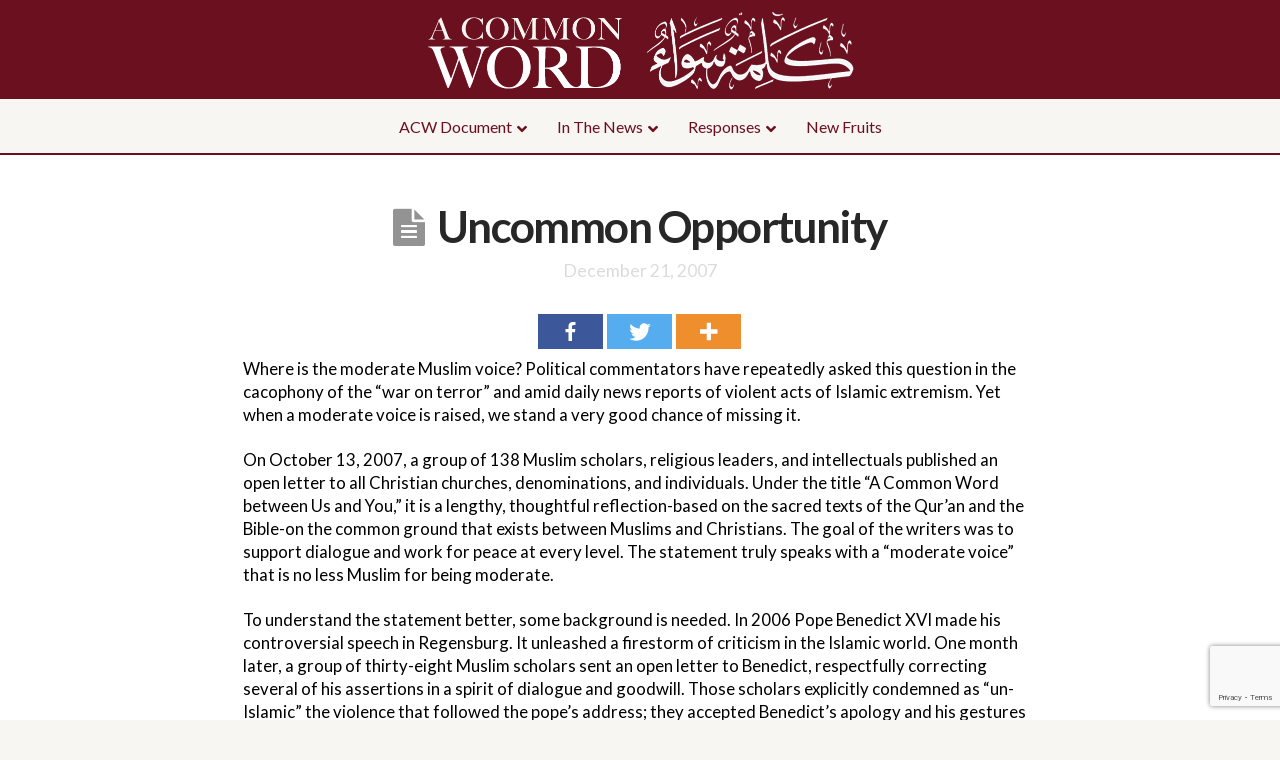

--- FILE ---
content_type: text/html; charset=UTF-8
request_url: https://www.acommonword.com/uncommon-opportunity/
body_size: 19361
content:
<!DOCTYPE html>

<html class="no-js" lang="en-US">

<head>
  
<meta charset="UTF-8">
<meta name="viewport" content="width=device-width, initial-scale=1.0">
<link rel="pingback" href="https://www.acommonword.com/xmlrpc.php">
<title>Uncommon Opportunity | A Common Word Between Us and You</title>
		<style type="text/css">
					.heateor_sss_button_instagram span.heateor_sss_svg,a.heateor_sss_instagram span.heateor_sss_svg{background:radial-gradient(circle at 30% 107%,#fdf497 0,#fdf497 5%,#fd5949 45%,#d6249f 60%,#285aeb 90%)}
											.heateor_sss_horizontal_sharing .heateor_sss_svg,.heateor_sss_standard_follow_icons_container .heateor_sss_svg{
							color: #fff;
						border-width: 0px;
			border-style: solid;
			border-color: transparent;
		}
					.heateor_sss_horizontal_sharing .heateorSssTCBackground{
				color:#666;
			}
					.heateor_sss_horizontal_sharing span.heateor_sss_svg:hover,.heateor_sss_standard_follow_icons_container span.heateor_sss_svg:hover{
						border-color: transparent;
		}
		.heateor_sss_vertical_sharing span.heateor_sss_svg,.heateor_sss_floating_follow_icons_container span.heateor_sss_svg{
							color: #fff;
						border-width: 0px;
			border-style: solid;
			border-color: transparent;
		}
				.heateor_sss_vertical_sharing .heateorSssTCBackground{
			color:#666;
		}
						.heateor_sss_vertical_sharing span.heateor_sss_svg:hover,.heateor_sss_floating_follow_icons_container span.heateor_sss_svg:hover{
						border-color: transparent;
		}
		@media screen and (max-width:783px) {.heateor_sss_vertical_sharing{display:none!important}}div.heateor_sss_sharing_title{text-align:center}div.heateor_sss_sharing_ul{width:100%;text-align:center;}div.heateor_sss_horizontal_sharing div.heateor_sss_sharing_ul a{float:none!important;display:inline-block;}		</style>
		<link rel="alternate" hreflang="en" href="https://www.acommonword.com/uncommon-opportunity/" />
<link rel="alternate" hreflang="x-default" href="https://www.acommonword.com/uncommon-opportunity/" />
<link rel='dns-prefetch' href='//www.google.com' />
<link rel='dns-prefetch' href='//fonts.googleapis.com' />
<link rel='dns-prefetch' href='//s.w.org' />
<link rel="alternate" type="application/rss+xml" title="A Common Word Between Us and You &raquo; Feed" href="https://www.acommonword.com/feed/" />
<link rel="alternate" type="application/rss+xml" title="A Common Word Between Us and You &raquo; Comments Feed" href="https://www.acommonword.com/comments/feed/" />
<meta property="og:site_name" content="A Common Word Between Us and You"><meta property="og:title" content="Uncommon Opportunity"><meta property="og:description" content="On Oct. 13, 2007, 138 Muslim leaders signed &#8220;A Common Word Between Us and You,&#8221; a document stating that Christians and Muslims share two great commandments — love of God and love of neighbor —&hellip;"><meta property="og:image" content=""><meta property="og:url" content="https://www.acommonword.com/uncommon-opportunity/"><meta property="og:type" content="article">		<script type="text/javascript">
			window._wpemojiSettings = {"baseUrl":"https:\/\/s.w.org\/images\/core\/emoji\/13.0.1\/72x72\/","ext":".png","svgUrl":"https:\/\/s.w.org\/images\/core\/emoji\/13.0.1\/svg\/","svgExt":".svg","source":{"concatemoji":"https:\/\/www.acommonword.com\/wp-includes\/js\/wp-emoji-release.min.js?ver=2313394a87829a67e425fccf447ae74d"}};
			!function(e,a,t){var n,r,o,i=a.createElement("canvas"),p=i.getContext&&i.getContext("2d");function s(e,t){var a=String.fromCharCode;p.clearRect(0,0,i.width,i.height),p.fillText(a.apply(this,e),0,0);e=i.toDataURL();return p.clearRect(0,0,i.width,i.height),p.fillText(a.apply(this,t),0,0),e===i.toDataURL()}function c(e){var t=a.createElement("script");t.src=e,t.defer=t.type="text/javascript",a.getElementsByTagName("head")[0].appendChild(t)}for(o=Array("flag","emoji"),t.supports={everything:!0,everythingExceptFlag:!0},r=0;r<o.length;r++)t.supports[o[r]]=function(e){if(!p||!p.fillText)return!1;switch(p.textBaseline="top",p.font="600 32px Arial",e){case"flag":return s([127987,65039,8205,9895,65039],[127987,65039,8203,9895,65039])?!1:!s([55356,56826,55356,56819],[55356,56826,8203,55356,56819])&&!s([55356,57332,56128,56423,56128,56418,56128,56421,56128,56430,56128,56423,56128,56447],[55356,57332,8203,56128,56423,8203,56128,56418,8203,56128,56421,8203,56128,56430,8203,56128,56423,8203,56128,56447]);case"emoji":return!s([55357,56424,8205,55356,57212],[55357,56424,8203,55356,57212])}return!1}(o[r]),t.supports.everything=t.supports.everything&&t.supports[o[r]],"flag"!==o[r]&&(t.supports.everythingExceptFlag=t.supports.everythingExceptFlag&&t.supports[o[r]]);t.supports.everythingExceptFlag=t.supports.everythingExceptFlag&&!t.supports.flag,t.DOMReady=!1,t.readyCallback=function(){t.DOMReady=!0},t.supports.everything||(n=function(){t.readyCallback()},a.addEventListener?(a.addEventListener("DOMContentLoaded",n,!1),e.addEventListener("load",n,!1)):(e.attachEvent("onload",n),a.attachEvent("onreadystatechange",function(){"complete"===a.readyState&&t.readyCallback()})),(n=t.source||{}).concatemoji?c(n.concatemoji):n.wpemoji&&n.twemoji&&(c(n.twemoji),c(n.wpemoji)))}(window,document,window._wpemojiSettings);
		</script>
		<style type="text/css">
img.wp-smiley,
img.emoji {
	display: inline !important;
	border: none !important;
	box-shadow: none !important;
	height: 1em !important;
	width: 1em !important;
	margin: 0 .07em !important;
	vertical-align: -0.1em !important;
	background: none !important;
	padding: 0 !important;
}
</style>
	<link rel='stylesheet' id='layerslider-css'  href='https://www.acommonword.com/wp-content/plugins/LayerSlider/assets/static/layerslider/css/layerslider.css?ver=7.1.4' type='text/css' media='all' />
<link rel='stylesheet' id='wp-block-library-css'  href='https://www.acommonword.com/wp-includes/css/dist/block-library/style.min.css?ver=2313394a87829a67e425fccf447ae74d' type='text/css' media='all' />
<link rel='stylesheet' id='wp-block-library-theme-css'  href='https://www.acommonword.com/wp-includes/css/dist/block-library/theme.min.css?ver=2313394a87829a67e425fccf447ae74d' type='text/css' media='all' />
<link rel='stylesheet' id='wpml-blocks-css'  href='https://www.acommonword.com/wp-content/plugins/sitepress-multilingual-cms/dist/css/blocks/styles.css?ver=4.6.3' type='text/css' media='all' />
<link rel='stylesheet' id='endorsement-stats-css'  href='https://www.acommonword.com/wp-content/plugins/endorsement-stats/public/css/endorsement-stats-public.css?ver=0.1.7' type='text/css' media='all' />
<link rel='stylesheet' id='ubermenu-lato-css'  href='//fonts.googleapis.com/css?family=Lato%3A%2C300%2C400%2C700&#038;ver=2313394a87829a67e425fccf447ae74d' type='text/css' media='all' />
<link rel='stylesheet' id='wpml-legacy-horizontal-list-0-css'  href='//www.acommonword.com/wp-content/plugins/sitepress-multilingual-cms/templates/language-switchers/legacy-list-horizontal/style.min.css?ver=1' type='text/css' media='all' />
<style id='wpml-legacy-horizontal-list-0-inline-css' type='text/css'>
.wpml-ls-sidebars-sidebar-main a {color:#6a101e;}.wpml-ls-sidebars-sidebar-main .wpml-ls-current-language>a {color:#6a101e;}
</style>
<link rel='stylesheet' id='wpml-menu-item-0-css'  href='//www.acommonword.com/wp-content/plugins/sitepress-multilingual-cms/templates/language-switchers/menu-item/style.min.css?ver=1' type='text/css' media='all' />
<link rel='stylesheet' id='cff-css'  href='https://www.acommonword.com/wp-content/plugins/custom-facebook-feed/assets/css/cff-style.min.css?ver=4.1.8' type='text/css' media='all' />
<link rel='stylesheet' id='sb-font-awesome-css'  href='https://www.acommonword.com/wp-content/plugins/custom-facebook-feed/assets/css/font-awesome.min.css?ver=4.7.0' type='text/css' media='all' />
<link rel='stylesheet' id='heateor_sss_frontend_css-css'  href='https://www.acommonword.com/wp-content/plugins/sassy-social-share/public/css/sassy-social-share-public.css?ver=3.3.51' type='text/css' media='all' />
<link rel='stylesheet' id='x-stack-css'  href='https://www.acommonword.com/wp-content/themes/pro/framework/dist/css/site/stacks/icon.css?ver=3.2.3' type='text/css' media='all' />
<link rel='stylesheet' id='x-child-css'  href='https://www.acommonword.com/wp-content/themes/pro-child/style.css?ver=3.2.3' type='text/css' media='all' />
<link rel='stylesheet' id='ubermenu-css'  href='https://www.acommonword.com/wp-content/plugins/ubermenu/pro/assets/css/ubermenu.min.css?ver=3.8.1' type='text/css' media='all' />
<link rel='stylesheet' id='ubermenu-vanilla-css'  href='https://www.acommonword.com/wp-content/plugins/ubermenu/assets/css/skins/vanilla.css?ver=2313394a87829a67e425fccf447ae74d' type='text/css' media='all' />
<link rel='stylesheet' id='ubermenu-font-awesome-all-css'  href='https://www.acommonword.com/wp-content/plugins/ubermenu/assets/fontawesome/css/all.min.css?ver=2313394a87829a67e425fccf447ae74d' type='text/css' media='all' />
<script type='text/javascript' src='https://www.acommonword.com/wp-includes/js/jquery/jquery.min.js?ver=3.5.1' id='jquery-core-js'></script>
<script type='text/javascript' src='https://www.acommonword.com/wp-includes/js/jquery/jquery-migrate.min.js?ver=3.3.2' id='jquery-migrate-js'></script>
<script type='text/javascript' id='layerslider-utils-js-extra'>
/* <![CDATA[ */
var LS_Meta = {"v":"7.1.4","fixGSAP":"1"};
/* ]]> */
</script>
<script type='text/javascript' src='https://www.acommonword.com/wp-content/plugins/LayerSlider/assets/static/layerslider/js/layerslider.utils.js?ver=7.1.4' id='layerslider-utils-js'></script>
<script type='text/javascript' src='https://www.acommonword.com/wp-content/plugins/LayerSlider/assets/static/layerslider/js/layerslider.kreaturamedia.jquery.js?ver=7.1.4' id='layerslider-js'></script>
<script type='text/javascript' src='https://www.acommonword.com/wp-content/plugins/LayerSlider/assets/static/layerslider/js/layerslider.transitions.js?ver=7.1.4' id='layerslider-transitions-js'></script>
<script type='text/javascript' src='https://www.acommonword.com/wp-content/plugins/endorsement-stats/public/js/endorsement-stats-public.js?ver=0.1.7' id='endorsement-stats-js'></script>
<meta name="generator" content="Powered by LayerSlider 7.1.4 - Multi-Purpose, Responsive, Parallax, Mobile-Friendly Slider Plugin for WordPress." />
<!-- LayerSlider updates and docs at: https://layerslider.com -->
<link rel="https://api.w.org/" href="https://www.acommonword.com/wp-json/" /><link rel="alternate" type="application/json" href="https://www.acommonword.com/wp-json/wp/v2/posts/759" /><link rel="canonical" href="https://www.acommonword.com/uncommon-opportunity/" />
<link rel='shortlink' href='https://www.acommonword.com/?p=759' />
<link rel="alternate" type="application/json+oembed" href="https://www.acommonword.com/wp-json/oembed/1.0/embed?url=https%3A%2F%2Fwww.acommonword.com%2Funcommon-opportunity%2F" />
<link rel="alternate" type="text/xml+oembed" href="https://www.acommonword.com/wp-json/oembed/1.0/embed?url=https%3A%2F%2Fwww.acommonword.com%2Funcommon-opportunity%2F&#038;format=xml" />
<meta name="generator" content="WPML ver:4.6.3 stt:5,1;" />
<style id="ubermenu-custom-generated-css">
/** Font Awesome 4 Compatibility **/
.fa{font-style:normal;font-variant:normal;font-weight:normal;font-family:FontAwesome;}

/** UberMenu Custom Menu Styles (Customizer) **/
/* main */
 .ubermenu-main { background:#f7f6f3; }
 .ubermenu-main .ubermenu-item-level-0 > .ubermenu-target { font-size:16px; text-transform:capitalize; color:#6a101e; }
 .ubermenu.ubermenu-main .ubermenu-item-level-0:hover > .ubermenu-target, .ubermenu-main .ubermenu-item-level-0.ubermenu-active > .ubermenu-target { color:#6a101e; background:#f7f6f3; }
 .ubermenu-main .ubermenu-item-level-0.ubermenu-current-menu-item > .ubermenu-target, .ubermenu-main .ubermenu-item-level-0.ubermenu-current-menu-parent > .ubermenu-target, .ubermenu-main .ubermenu-item-level-0.ubermenu-current-menu-ancestor > .ubermenu-target { color:#6a101e; }
 .ubermenu-main .ubermenu-item.ubermenu-item-level-0 > .ubermenu-highlight { color:#6a101e; }
 .ubermenu-main .ubermenu-submenu.ubermenu-submenu-drop { background-color:#6a101e; color:#f7f6f3; }
 .ubermenu-main .ubermenu-submenu .ubermenu-highlight { color:#f7f6f3; }
 .ubermenu-main .ubermenu-submenu .ubermenu-item-header > .ubermenu-target, .ubermenu-main .ubermenu-tab > .ubermenu-target { font-size:16px; }
 .ubermenu-main .ubermenu-submenu .ubermenu-item-header > .ubermenu-target { color:#f7f6f3; background-color:#6a101e; }
 .ubermenu-main .ubermenu-submenu .ubermenu-item-header > .ubermenu-target:hover { color:#f7f6f3; background-color:#6a101e; }
 .ubermenu-main .ubermenu-submenu .ubermenu-item-header.ubermenu-current-menu-item > .ubermenu-target { color:#f7f6f3; background-color:#6a101e; }
 .ubermenu-main .ubermenu-item-normal > .ubermenu-target { color:#f7f6f3; font-size:16px; }
 .ubermenu.ubermenu-main .ubermenu-item-normal > .ubermenu-target:hover, .ubermenu.ubermenu-main .ubermenu-item-normal.ubermenu-active > .ubermenu-target { color:#6a101e; background-color:#f7f6f3; }
 .ubermenu-main .ubermenu-item-normal.ubermenu-current-menu-item > .ubermenu-target { color:#ffffff; }
 .ubermenu.ubermenu-main .ubermenu-tabs .ubermenu-tabs-group > .ubermenu-tab > .ubermenu-target { font-size:16px; }
 .ubermenu.ubermenu-main .ubermenu-submenu .ubermenu-tab.ubermenu-active > .ubermenu-target { color:#6a101e; }
 .ubermenu.ubermenu-main .ubermenu-tab.ubermenu-active > .ubermenu-target { background-color:#f7f6f3; }
 .ubermenu.ubermenu-main .ubermenu-tab-content-panel { background-color:#f7f6f3; }
 .ubermenu-main .ubermenu-target > .ubermenu-target-description { font-size:14px; }
 .ubermenu-main .ubermenu-item-level-0.ubermenu-has-submenu-drop > .ubermenu-target > .ubermenu-sub-indicator { color:#6a101e; }
 .ubermenu-responsive-toggle.ubermenu-responsive-toggle-main { font-size:16px; background:#f7f6f3; color:#6a101e; }
 .ubermenu-responsive-toggle.ubermenu-responsive-toggle-main:hover { background:#6a101e; color:#ffffff; }
 .ubermenu.ubermenu-main .ubermenu-search input.ubermenu-search-input { color:#6a101e; }
 .ubermenu-main, .ubermenu-main .ubermenu-target, .ubermenu-main .ubermenu-nav .ubermenu-item-level-0 .ubermenu-target, .ubermenu-main div, .ubermenu-main p, .ubermenu-main input { font-family:'Lato', sans-serif; }


/* Status: Loaded from Transient */

</style><link rel="icon" href="https://www.acommonword.com/wp-content/uploads/2008/11/cropped-acommonword-logo-32x32.png" sizes="32x32" />
<link rel="icon" href="https://www.acommonword.com/wp-content/uploads/2008/11/cropped-acommonword-logo-192x192.png" sizes="192x192" />
<link rel="apple-touch-icon" href="https://www.acommonword.com/wp-content/uploads/2008/11/cropped-acommonword-logo-180x180.png" />
<meta name="msapplication-TileImage" content="https://www.acommonword.com/wp-content/uploads/2008/11/cropped-acommonword-logo-270x270.png" />
<style id="x-generated-css">a,h1 a:hover,h2 a:hover,h3 a:hover,h4 a:hover,h5 a:hover,h6 a:hover,#respond .required,.x-pagination a:hover,.x-pagination span.current,.widget_tag_cloud .tagcloud a:hover,.widget_product_tag_cloud .tagcloud a:hover,.x-scroll-top:hover,.x-comment-author a:hover,.mejs-button button:hover{color:#6a101e;}a:hover{color:#52857f;}a.x-img-thumbnail:hover,textarea:focus,input[type="text"]:focus,input[type="password"]:focus,input[type="datetime"]:focus,input[type="datetime-local"]:focus,input[type="date"]:focus,input[type="month"]:focus,input[type="time"]:focus,input[type="week"]:focus,input[type="number"]:focus,input[type="email"]:focus,input[type="url"]:focus,input[type="search"]:focus,input[type="tel"]:focus,input[type="color"]:focus,.uneditable-input:focus,.x-pagination a:hover,.x-pagination span.current,.widget_tag_cloud .tagcloud a:hover,.widget_product_tag_cloud .tagcloud a:hover,.x-scroll-top:hover{border-color:#6a101e;}.flex-direction-nav a,.flex-control-nav a:hover,.flex-control-nav a.flex-active,.x-dropcap,.x-skill-bar .bar,.x-pricing-column.featured h2,.x-portfolio-filters,.x-entry-share .x-share:hover,.widget_price_filter .ui-slider .ui-slider-range,.mejs-time-current{background-color:#6a101e;}.x-portfolio-filters:hover{background-color:#52857f;}.x-comment-author,.x-comment-time,.comment-form-author label,.comment-form-email label,.comment-form-url label,.comment-form-rating label,.comment-form-comment label{font-family:"Lato",sans-serif;}.x-comment-time,.entry-thumb:before,.p-meta{color:#999999;}.entry-title a:hover,.x-comment-author,.x-comment-author a,.comment-form-author label,.comment-form-email label,.comment-form-url label,.comment-form-rating label,.comment-form-comment label,.x-accordion-heading .x-accordion-toggle,.x-nav-tabs > li > a:hover,.x-nav-tabs > .active > a,.x-nav-tabs > .active > a:hover,.mejs-button button{color:#272727;}.h-comments-title small,.h-feature-headline span i,.x-portfolio-filters-menu,.mejs-time-loaded{background-color:#272727 !important;}@media (min-width:1200px){.x-sidebar{width:250px;}body.x-sidebar-content-active,body[class*="page-template-template-blank"].x-sidebar-content-active.x-blank-template-sidebar-active{padding-left:250px;}body.x-content-sidebar-active,body[class*="page-template-template-blank"].x-content-sidebar-active.x-blank-template-sidebar-active{padding-right:250px;}}html{font-size:14px;}@media (min-width:480px){html{font-size:14px;}}@media (min-width:767px){html{font-size:14px;}}@media (min-width:979px){html{font-size:14px;}}@media (min-width:1200px){html{font-size:14px;}}body{font-style:normal;font-weight:400;color:#999999;background-color:#f7f6f3;}.w-b{font-weight:400 !important;}h1,h2,h3,h4,h5,h6,.h1,.h2,.h3,.h4,.h5,.h6{font-family:"Lato",sans-serif;font-style:normal;font-weight:700;}h1,.h1{letter-spacing:-0.035em;}h2,.h2{letter-spacing:-0.035em;}h3,.h3{letter-spacing:-0.035em;}h4,.h4{letter-spacing:-0.035em;}h5,.h5{letter-spacing:-0.035em;}h6,.h6{letter-spacing:-0.035em;}.w-h{font-weight:700 !important;}.x-container.width{width:88%;}.x-container.max{max-width:1200px;}.x-main.full{float:none;display:block;width:auto;}@media (max-width:979px){.x-main.full,.x-main.left,.x-main.right,.x-sidebar.left,.x-sidebar.right{float:none;display:block;width:auto !important;}}.entry-header,.entry-content{font-size:1rem;}body,input,button,select,textarea{font-family:"Lato",sans-serif;}h1,h2,h3,h4,h5,h6,.h1,.h2,.h3,.h4,.h5,.h6,h1 a,h2 a,h3 a,h4 a,h5 a,h6 a,.h1 a,.h2 a,.h3 a,.h4 a,.h5 a,.h6 a,blockquote{color:#272727;}.cfc-h-tx{color:#272727 !important;}.cfc-h-bd{border-color:#272727 !important;}.cfc-h-bg{background-color:#272727 !important;}.cfc-b-tx{color:#999999 !important;}.cfc-b-bd{border-color:#999999 !important;}.cfc-b-bg{background-color:#999999 !important;}.x-btn,.button,[type="submit"]{color:#ffffff;border-color:#52857f;background-color:#6a101e;text-shadow:0 0.075em 0.075em rgba(0,0,0,0.5);}.x-btn:hover,.button:hover,[type="submit"]:hover{color:#ffffff;border-color:#52857f;background-color:#6a101e;text-shadow:0 0.075em 0.075em rgba(0,0,0,0.5);}.x-btn.x-btn-real,.x-btn.x-btn-real:hover{margin-bottom:0.25em;text-shadow:0 0.075em 0.075em rgba(0,0,0,0.65);}.x-btn.x-btn-real{box-shadow:0 0.25em 0 0,0 4px 9px rgba(0,0,0,0.75);}.x-btn.x-btn-real:hover{box-shadow:0 0.25em 0 0,0 4px 9px rgba(0,0,0,0.75);}.x-btn.x-btn-flat,.x-btn.x-btn-flat:hover{margin-bottom:0;text-shadow:0 0.075em 0.075em rgba(0,0,0,0.65);box-shadow:none;}.x-btn.x-btn-transparent,.x-btn.x-btn-transparent:hover{margin-bottom:0;border-width:3px;text-shadow:none;text-transform:uppercase;background-color:transparent;box-shadow:none;}@font-face{font-family:'FontAwesomePro';font-style:normal;font-weight:900;font-display:block;src:url('https://www.acommonword.com/wp-content/themes/pro/cornerstone/assets/dist/fonts/fa-solid-900.woff2') format('woff2'),url('https://www.acommonword.com/wp-content/themes/pro/cornerstone/assets/dist/fonts/fa-solid-900.woff') format('woff'),url('https://www.acommonword.com/wp-content/themes/pro/cornerstone/assets/dist/fonts/fa-solid-900.ttf') format('truetype');}[data-x-fa-pro-icon]{font-family:"FontAwesomePro" !important;}[data-x-fa-pro-icon]:before{content:attr(data-x-fa-pro-icon);}[data-x-icon],[data-x-icon-o],[data-x-icon-l],[data-x-icon-s],[data-x-icon-b],[data-x-fa-pro-icon],[class*="cs-fa-"]{display:inline-block;font-style:normal;font-weight:400;text-decoration:inherit;text-rendering:auto;-webkit-font-smoothing:antialiased;-moz-osx-font-smoothing:grayscale;}[data-x-icon].left,[data-x-icon-o].left,[data-x-icon-l].left,[data-x-icon-s].left,[data-x-icon-b].left,[data-x-fa-pro-icon].left,[class*="cs-fa-"].left{margin-right:0.5em;}[data-x-icon].right,[data-x-icon-o].right,[data-x-icon-l].right,[data-x-icon-s].right,[data-x-icon-b].right,[data-x-fa-pro-icon].right,[class*="cs-fa-"].right{margin-left:0.5em;}[data-x-icon]:before,[data-x-icon-o]:before,[data-x-icon-l]:before,[data-x-icon-s]:before,[data-x-icon-b]:before,[data-x-fa-pro-icon]:before,[class*="cs-fa-"]:before{line-height:1;}@font-face{font-family:'FontAwesome';font-style:normal;font-weight:900;font-display:block;src:url('https://www.acommonword.com/wp-content/themes/pro/cornerstone/assets/dist/fonts/fa-solid-900.woff2') format('woff2'),url('https://www.acommonword.com/wp-content/themes/pro/cornerstone/assets/dist/fonts/fa-solid-900.woff') format('woff'),url('https://www.acommonword.com/wp-content/themes/pro/cornerstone/assets/dist/fonts/fa-solid-900.ttf') format('truetype');}[data-x-icon],[data-x-icon-s],[data-x-icon][class*="cs-fa-"]{font-family:"FontAwesome" !important;font-weight:900;}[data-x-icon]:before,[data-x-icon][class*="cs-fa-"]:before{content:attr(data-x-icon);}[data-x-icon-s]:before{content:attr(data-x-icon-s);}@font-face{font-family:'FontAwesomeRegular';font-style:normal;font-weight:400;font-display:block;src:url('https://www.acommonword.com/wp-content/themes/pro/cornerstone/assets/dist/fonts/fa-regular-400.woff2') format('woff2'),url('https://www.acommonword.com/wp-content/themes/pro/cornerstone/assets/dist/fonts/fa-regular-400.woff') format('woff'),url('https://www.acommonword.com/wp-content/themes/pro/cornerstone/assets/dist/fonts/fa-regular-400.ttf') format('truetype');}@font-face{font-family:'FontAwesomePro';font-style:normal;font-weight:400;font-display:block;src:url('https://www.acommonword.com/wp-content/themes/pro/cornerstone/assets/dist/fonts/fa-regular-400.woff2') format('woff2'),url('https://www.acommonword.com/wp-content/themes/pro/cornerstone/assets/dist/fonts/fa-regular-400.woff') format('woff'),url('https://www.acommonword.com/wp-content/themes/pro/cornerstone/assets/dist/fonts/fa-regular-400.ttf') format('truetype');}[data-x-icon-o]{font-family:"FontAwesomeRegular" !important;}[data-x-icon-o]:before{content:attr(data-x-icon-o);}@font-face{font-family:'FontAwesomeLight';font-style:normal;font-weight:300;font-display:block;src:url('https://www.acommonword.com/wp-content/themes/pro/cornerstone/assets/dist/fonts/fa-light-300.woff2') format('woff2'),url('https://www.acommonword.com/wp-content/themes/pro/cornerstone/assets/dist/fonts/fa-light-300.woff') format('woff'),url('https://www.acommonword.com/wp-content/themes/pro/cornerstone/assets/dist/fonts/fa-light-300.ttf') format('truetype');}@font-face{font-family:'FontAwesomePro';font-style:normal;font-weight:300;font-display:block;src:url('https://www.acommonword.com/wp-content/themes/pro/cornerstone/assets/dist/fonts/fa-light-300.woff2') format('woff2'),url('https://www.acommonword.com/wp-content/themes/pro/cornerstone/assets/dist/fonts/fa-light-300.woff') format('woff'),url('https://www.acommonword.com/wp-content/themes/pro/cornerstone/assets/dist/fonts/fa-light-300.ttf') format('truetype');}[data-x-icon-l]{font-family:"FontAwesomeLight" !important;font-weight:300;}[data-x-icon-l]:before{content:attr(data-x-icon-l);}@font-face{font-family:'FontAwesomeBrands';font-style:normal;font-weight:normal;font-display:block;src:url('https://www.acommonword.com/wp-content/themes/pro/cornerstone/assets/dist/fonts/fa-brands-400.woff2') format('woff2'),url('https://www.acommonword.com/wp-content/themes/pro/cornerstone/assets/dist/fonts/fa-brands-400.woff') format('woff'),url('https://www.acommonword.com/wp-content/themes/pro/cornerstone/assets/dist/fonts/fa-brands-400.ttf') format('truetype');}[data-x-icon-b]{font-family:"FontAwesomeBrands" !important;}[data-x-icon-b]:before{content:attr(data-x-icon-b);}.e23269-1.x-bar {height:auto;font-size:16px;background-color:rgb(106,16,30);box-shadow:0em 0.15em 2em rgba(0,0,0,0.15);z-index:9999;}.e23269-4.x-bar {height:4em;border-width:0px 0px 2px 0px;border-style:none none solid none;border-color:transparent transparent rgb(106,16,30) transparent;font-size:14px;background-color:rgb(247,246,243);z-index:9999;}.e23269-1.x-bar-content {flex-direction:row;justify-content:space-between;align-items:center;flex:0 1 100%;height:auto;}.e23269-4.x-bar-content {flex-direction:row;justify-content:center;align-items:center;flex:0 1 100%;height:4em;}.e23269-1.x-bar-outer-spacers:before,.e23269-1.x-bar-outer-spacers:after {flex-basis:0px;width:0px !important;height:0px;}.e23269-4.x-bar-outer-spacers:before,.e23269-4.x-bar-outer-spacers:after {flex-basis:0px;width:0px !important;height:0px;}.e23269-1.x-bar-space {font-size:16px;height:auto;}.e23269-4.x-bar-space {font-size:14px;height:4em;}.e23269-2.x-bar-container {flex-direction:row;justify-content:center;align-items:center;flex:1 0 0%;padding:0.5em 0em 0em 0em;background-color:transparent;}.e23269-5.x-bar-container {flex-direction:row;justify-content:center;align-items:center;flex:1 0 auto;background-color:transparent;}.e23269-7.x-bar-container {flex-direction:row;justify-content:space-between;align-items:center;flex:1 0 auto;padding:.5em 1em .5em 1em;background-color:#6a101e;}.e23269-3.x-image {margin:0px 0px .5em 0px;background-color:transparent;}a.e23269-3.x-image:hover {background-color:transparent;}a.e23269-8.x-image:hover {background-color:transparent;}.e23269-9.x-anchor-toggle {width:2.5em;height:2.5em;font-size:1em;background-color:#6a101e;}.e23269-9.x-anchor-toggle .x-anchor-content {flex-direction:row;justify-content:flex-end;align-items:center;}.e23269-9.x-anchor-toggle[class*="active"] {background-color:#6a101e;}.e23269-9.x-anchor-toggle .x-graphic {margin:2px;}.e23269-9 .x-toggle {color:#f7f6f3;}.e23269-9[class*="active"] .x-toggle,.e23269-9 .x-toggle[class*="active"] {color:#6a101e;}.e23269-9 .x-toggle-burger {width:10em;margin:1.8em 0;font-size:5px;}.e23269-9 .x-toggle-burger-bun-t {transform:translate3d(0,-1.8em,0);}.e23269-9 .x-toggle-burger-bun-b {transform:translate3d(0,1.8em,0);}.e23269-9.x-off-canvas {font-size:16px;}.e23269-9.x-off-canvas .x-off-canvas-bg {background-color:rgba(0,0,0,0.75);}.e23269-9.x-off-canvas .x-off-canvas-close {width:calc(1em * 2);height:calc(1em * 2);font-size:2em;color:#6a101e;}.e23269-9.x-off-canvas .x-off-canvas-close:hover,.e23269-9.x-off-canvas .x-off-canvas-close:focus {color:rgba(0,0,0,1);}.e23269-9.x-off-canvas .x-off-canvas-content {max-width:24em;padding:calc(2em * 2);background-color:#ffffff;box-shadow:0em 0em 2em 0em rgba(0,0,0,0.25);}.e23269-9.x-menu {margin:0em;font-size:1em;}.e23269-9.x-menu > li > .x-anchor {font-size:1em;background-color:transparent;}.e23269-9.x-menu > li > .x-anchor .x-anchor-content {flex-direction:row;justify-content:center;align-items:center;padding:0.75em;}.e23269-9.x-menu > li > .x-anchor[class*="active"] {background-color:transparent;}.e23269-9.x-menu > li > .x-anchor .x-anchor-text {margin:5px auto 5px 5px;}.e23269-9.x-menu > li > .x-anchor .x-anchor-text-primary {font-family:"Lato",sans-serif;font-size:1.2em;font-style:normal;font-weight:400;line-height:1;color:#6a101e;}.e23269-9.x-menu > li > .x-anchor[class*="active"] .x-anchor-text-primary {color:#52857f;}.e23269-9.x-menu > li > .x-anchor .x-anchor-text-secondary {margin-top:0.35em;font-family:inherit;font-size:0.75em;font-style:normal;font-weight:400;line-height:1;color:rgba(0,0,0,1);}.e23269-9.x-menu > li > .x-anchor[class*="active"] .x-anchor-text-secondary {color:rgba(0,0,0,0.5);}.e23269-9.x-menu > li > .x-anchor .x-anchor-sub-indicator {margin:5px;font-size:1.2em;color:#6a101e;}.e23269-9.x-menu > li > .x-anchor[class*="active"] .x-anchor-sub-indicator {color:#f7f6f3;}.e23269-9 .sub-menu .x-anchor {font-size:1em;background-color:transparent;}.e23269-9 .sub-menu .x-anchor .x-anchor-content {flex-direction:row;justify-content:center;align-items:center;padding:0.75em;}.e23269-9 .sub-menu .x-anchor[class*="active"] {background-color:transparent;}.e23269-9 .sub-menu .x-anchor .x-anchor-text {margin:5px auto 5px 5px;}.e23269-9 .sub-menu .x-anchor .x-anchor-text-primary {font-family:inherit;font-size:1em;font-style:normal;font-weight:400;line-height:1;color:rgba(0,0,0,1);}.e23269-9 .sub-menu .x-anchor[class*="active"] .x-anchor-text-primary {color:#6a101e;}.e23269-9 .sub-menu .x-anchor .x-anchor-text-secondary {margin-top:0.35em;font-family:inherit;font-size:0.75em;font-style:normal;font-weight:400;line-height:1;color:rgba(0,0,0,1);}.e23269-9 .sub-menu .x-anchor[class*="active"] .x-anchor-text-secondary {color:rgba(0,0,0,0.5);}.e23269-9 .sub-menu .x-anchor .x-anchor-sub-indicator {margin:5px;font-size:1em;color:rgba(0,0,0,1);}.e23269-9 .sub-menu .x-anchor[class*="active"] .x-anchor-sub-indicator {color:#52857f;}.e23269-6.x-menu {flex-direction:row;justify-content:space-around;align-items:center;align-self:center;flex:0 1 auto;margin:5px;font-size:1em;}.e23269-6.x-menu > li,.e23269-6.x-menu > li > a {flex:0 1 auto;}.e23269-6.x-menu > li > .x-anchor {font-size:1em;background-color:transparent;}.e23269-6.x-menu > li > .x-anchor .x-anchor-content {flex-direction:row;justify-content:center;align-items:center;padding:0.75em;}.e23269-6.x-menu > li > .x-anchor[class*="active"] {background-color:transparent;}.e23269-6.x-menu > li > .x-anchor .x-anchor-text {margin:5px;}.e23269-6.x-menu > li > .x-anchor .x-anchor-text-primary {font-family:inherit;font-size:1em;font-style:normal;font-weight:400;line-height:1;color:#6a101e;}.e23269-6.x-menu > li > .x-anchor[class*="active"] .x-anchor-text-primary {color:#52857f;}.e23269-6.x-menu > li > .x-anchor .x-anchor-text-secondary {margin-top:0.35em;font-family:inherit;font-size:0.75em;font-style:normal;font-weight:400;line-height:1;color:rgba(0,0,0,1);}.e23269-6.x-menu > li > .x-anchor[class*="active"] .x-anchor-text-secondary {color:rgba(0,0,0,0.5);}.e23269-6 .x-dropdown {width:14em;font-size:16px;background-color:#ffffff;box-shadow:0em 0.15em 2em 0em rgba(0,0,0,0.15);}.e23269-6 .sub-menu .x-anchor {font-size:1em;background-color:transparent;}.e23269-6 .sub-menu .x-anchor .x-anchor-content {flex-direction:row;justify-content:center;align-items:center;padding:0.75em;}.e23269-6 .sub-menu .x-anchor[class*="active"] {background-color:transparent;}.e23269-6 .sub-menu .x-anchor .x-anchor-text {margin:5px auto 5px 5px;}.e23269-6 .sub-menu .x-anchor .x-anchor-text-primary {font-family:inherit;font-size:1em;font-style:normal;font-weight:400;line-height:1;color:rgba(0,0,0,1);}.e23269-6 .sub-menu .x-anchor[class*="active"] .x-anchor-text-primary {color:rgba(0,0,0,0.5);}.e23269-6 .sub-menu .x-anchor .x-anchor-text-secondary {margin-top:0.35em;font-family:inherit;font-size:0.75em;font-style:normal;font-weight:400;line-height:1;color:rgba(0,0,0,1);}.e23269-6 .sub-menu .x-anchor[class*="active"] .x-anchor-text-secondary {color:rgba(0,0,0,0.5);}.e23269-6 .sub-menu .x-anchor .x-anchor-sub-indicator {margin:5px;font-size:1em;color:rgba(0,0,0,1);}.e23269-6 .sub-menu .x-anchor[class*="active"] .x-anchor-sub-indicator {color:rgba(0,0,0,0.5);}.e21173-1.x-bar {height:auto;padding:2em 0em 1em 0em;font-size:16px;background-color:#6a101e;z-index:999;}.e21173-10.x-bar {height:auto;border-width:2px 0px 0px 0px;border-style:solid none none none;border-color:#d6c8a7 transparent transparent transparent;font-size:16px;background-color:#6a101e;z-index:999;}.e21173-1.x-bar-content {flex-direction:row;justify-content:center;align-items:flex-start;flex-wrap:wrap;align-content:flex-start;flex:0 1 100%;height:auto;}.e21173-10.x-bar-content {flex-direction:row;justify-content:center;align-items:flex-start;flex:0 1 100%;height:auto;}.e21173-1.x-bar-outer-spacers:before,.e21173-1.x-bar-outer-spacers:after {flex-basis:2em;width:2em !important;height:2em;}.e21173-10.x-bar-outer-spacers:before,.e21173-10.x-bar-outer-spacers:after {flex-basis:2em;width:2em !important;height:2em;}.e21173-1.x-bar-space {font-size:16px;}.e21173-10.x-bar-space {font-size:16px;}.e21173-7.x-anchor {border-radius:0.35em;font-size:1em;background-color:hsla(0,0%,100%,0);}.e21173-7.x-anchor .x-anchor-content {flex-direction:row;justify-content:flex-start;align-items:center;padding:1em 0em 1em 0em;}.e21173-7.x-anchor[class*="active"] {background-color:hsla(0,0%,100%,0);}.e21173-7.x-anchor .x-anchor-text-primary {font-family:Georgia,Palatino,"Palatino Linotype",Times,"Times New Roman",serif;font-size:1em;font-style:normal;font-weight:400;line-height:1;text-decoration:underline;color:#f7f6f3;}.e21173-7.x-anchor[class*="active"] .x-anchor-text-primary {color:hsl(0,0%,100%);}.e21173-7.x-anchor .x-anchor-text-secondary {margin-top:0.35em;font-family:inherit;font-size:0.75em;font-style:normal;font-weight:400;line-height:1;color:rgba(0,0,0,1);}.e21173-7.x-anchor[class*="active"] .x-anchor-text-secondary {color:rgba(0,0,0,0.5);}.e21173-2.x-bar-container {flex-direction:column;justify-content:flex-start;align-items:flex-start;flex:0 1 auto;margin:0em 1em 2em 1em;background-color:transparent;}.e21173-4.x-bar-container {flex-direction:column;justify-content:flex-start;align-items:center;flex:1 0 auto;margin:.5em;background-color:transparent;}.e21173-8.x-bar-container {flex-direction:column;justify-content:flex-start;align-items:center;flex:0 1 auto;margin:.5em;background-color:transparent;}.e21173-11.x-bar-container {flex-direction:row;justify-content:center;align-items:flex-end;flex:1 0 0%;background-color:transparent;}.e21173-5.x-text {margin:0em 0em .5em 0em;padding:0em;font-size:1em;background-color:transparent;}.e21173-5.x-text .x-text-content-text-primary {margin:0 calc(0em * -1) 0 0;font-family:inherit;font-size:1.4em;font-style:normal;font-weight:400;line-height:1.4;letter-spacing:0em;text-transform:none;color:#f7f6f3;}.e21173-9.x-menu {flex-direction:column;justify-content:flex-start;align-items:center;align-self:stretch;flex:0 1 auto;margin:0px 0em 0px 0em;font-size:1em;}.e21173-12.x-menu {flex-direction:row;justify-content:space-around;align-items:stretch;align-self:stretch;flex:0 0 auto;margin:0px;font-size:1em;}.e21173-9.x-menu > li,.e21173-9.x-menu > li > a {flex:0 1 auto;}.e21173-12.x-menu > li,.e21173-12.x-menu > li > a {flex:0 1 auto;}.e21173-9.x-menu > li > .x-anchor {margin:0.2em 0em 0em 0em;font-size:1em;background-color:transparent;}.e21173-12.x-menu > li > .x-anchor {font-size:1em;background-color:transparent;}.e21173-9.x-menu > li > .x-anchor .x-anchor-content {flex-direction:row;justify-content:center;align-items:flex-start;padding:0.2em .2em 0.2em .2em;}.e21173-12.x-menu > li > .x-anchor .x-anchor-content {flex-direction:row;justify-content:center;align-items:center;padding:0.75em;}.e21173-9.x-menu > li > .x-anchor[class*="active"] {background-color:transparent;}.e21173-12.x-menu > li > .x-anchor[class*="active"] {background-color:transparent;}.e21173-12.x-menu > li > .x-anchor .x-anchor-text {margin:5px;}.e21173-9.x-menu > li > .x-anchor .x-anchor-text-primary {font-family:"Lato",sans-serif;font-size:1em;font-style:normal;font-weight:400;line-height:1.4;text-align:center;color:#f7f6f3;}.e21173-12.x-menu > li > .x-anchor .x-anchor-text-primary {font-family:Georgia,Palatino,"Palatino Linotype",Times,"Times New Roman",serif;font-size:.8em;font-style:normal;font-weight:400;line-height:.8;color:#f7f6f3;}.e21173-9.x-menu > li > .x-anchor[class*="active"] .x-anchor-text-primary {color:#f7f6f3;}.e21173-12.x-menu > li > .x-anchor[class*="active"] .x-anchor-text-primary {color:#f7f6f3;}.e21173-9.x-menu > li > .x-anchor .x-anchor-text-secondary {margin-top:0.35em;font-family:inherit;font-size:0.75em;font-style:normal;font-weight:400;line-height:1;color:rgba(0,0,0,1);}.e21173-12.x-menu > li > .x-anchor .x-anchor-text-secondary {margin-top:0.35em;font-family:inherit;font-size:0.75em;font-style:normal;font-weight:400;line-height:1;color:rgba(0,0,0,1);}.e21173-9.x-menu > li > .x-anchor[class*="active"] .x-anchor-text-secondary {color:rgba(0,0,0,0.5);}.e21173-12.x-menu > li > .x-anchor[class*="active"] .x-anchor-text-secondary {color:rgba(0,0,0,0.5);}.e21173-9.x-menu > li > .x-anchor .x-anchor-sub-indicator {margin:5px;font-size:1em;color:#f7f6f3;}.e21173-9.x-menu > li > .x-anchor[class*="active"] .x-anchor-sub-indicator {color:rgba(0,0,0,0.5);}.e21173-9.x-menu > li > .x-anchor .x-anchor-particle-primary {width:100%;height:3px;color:#f7f6f3;transform-origin:100% 100%;}.e21173-12.x-menu > li > .x-anchor .x-anchor-particle-primary {width:100%;height:3px;color:#f7f6f3;transform-origin:100% 100%;}.e21173-9 .x-dropdown {width:14em;font-size:16px;background-color:#ffffff;box-shadow:0em 0.15em 2em 0em rgba(0,0,0,0.15);}.e21173-12 .x-dropdown {width:14em;font-size:16px;background-color:#ffffff;box-shadow:0em 0.15em 2em 0em rgba(0,0,0,0.15);}.e21173-9 .sub-menu .x-anchor {font-size:1em;background-color:transparent;}.e21173-12 .sub-menu .x-anchor {font-size:1em;background-color:transparent;}.e21173-9 .sub-menu .x-anchor .x-anchor-content {flex-direction:row;justify-content:center;align-items:center;padding:0.75em;}.e21173-12 .sub-menu .x-anchor .x-anchor-content {flex-direction:row;justify-content:center;align-items:center;padding:0.75em;}.e21173-9 .sub-menu .x-anchor[class*="active"] {background-color:transparent;}.e21173-12 .sub-menu .x-anchor[class*="active"] {background-color:transparent;}.e21173-9 .sub-menu .x-anchor .x-anchor-text {margin:5px auto 5px 5px;}.e21173-12 .sub-menu .x-anchor .x-anchor-text {margin:5px auto 5px 5px;}.e21173-9 .sub-menu .x-anchor .x-anchor-text-primary {font-family:inherit;font-size:1em;font-style:normal;font-weight:400;line-height:1;color:rgba(0,0,0,1);}.e21173-12 .sub-menu .x-anchor .x-anchor-text-primary {font-family:inherit;font-size:1em;font-style:normal;font-weight:400;line-height:1;color:rgba(0,0,0,1);}.e21173-9 .sub-menu .x-anchor[class*="active"] .x-anchor-text-primary {color:rgba(0,0,0,0.5);}.e21173-12 .sub-menu .x-anchor[class*="active"] .x-anchor-text-primary {color:rgba(0,0,0,0.5);}.e21173-9 .sub-menu .x-anchor .x-anchor-text-secondary {margin-top:0.35em;font-family:inherit;font-size:0.75em;font-style:normal;font-weight:400;line-height:1;color:rgba(0,0,0,1);}.e21173-12 .sub-menu .x-anchor .x-anchor-text-secondary {margin-top:0.35em;font-family:inherit;font-size:0.75em;font-style:normal;font-weight:400;line-height:1;color:rgba(0,0,0,1);}.e21173-9 .sub-menu .x-anchor[class*="active"] .x-anchor-text-secondary {color:rgba(0,0,0,0.5);}.e21173-12 .sub-menu .x-anchor[class*="active"] .x-anchor-text-secondary {color:rgba(0,0,0,0.5);}.e21173-9 .sub-menu .x-anchor .x-anchor-sub-indicator {margin:5px;font-size:1em;color:rgba(0,0,0,1);}.e21173-12 .sub-menu .x-anchor .x-anchor-sub-indicator {margin:5px;font-size:1em;color:rgba(0,0,0,1);}.e21173-9 .sub-menu .x-anchor[class*="active"] .x-anchor-sub-indicator {color:rgba(0,0,0,0.5);}.e21173-12 .sub-menu .x-anchor[class*="active"] .x-anchor-sub-indicator {color:rgba(0,0,0,0.5);}.e21173-6.x-text {width:250px;margin:0em;padding:0em;font-family:inherit;font-size:1em;font-style:normal;font-weight:400;line-height:1.4;letter-spacing:0em;text-transform:none;color:rgba(0,0,0,1);background-color:transparent;}.e21173-6.x-text > :first-child {margin-top:0;}.e21173-6.x-text > :last-child {margin-bottom:0;}.rtl ul:not(.x-nav):not(.x-comments-list):not(.products),.rtl ol:not(.x-nav):not(.x-comments-list):not(.products){margin:0;}.e759-3.x-column {background-color:transparent;z-index:1;}.e759-5.x-column {background-color:transparent;z-index:1;}.e759-6.x-column {background-color:transparent;z-index:1;}.e759-7.x-column {background-color:transparent;z-index:1;}.e759-8.x-column {background-color:transparent;z-index:1;}.e759-9.x-column {background-color:transparent;z-index:1;}.e759-2.x-container {margin:0em auto 0em auto;background-color:transparent;z-index:1;}.e759-1.x-section {margin:0em;padding:5px 0px 25px 0px;background-color:transparent;z-index:1;}.e759-4.x-text {margin:0em;padding:0em;font-family:"Lato",sans-serif;font-size:1.2em;font-style:normal;font-weight:400;line-height:1.4;letter-spacing:0em;text-transform:none;color:rgba(0,0,0,1);background-color:transparent;}.e759-4.x-text > :first-child {margin-top:0;}.e759-4.x-text > :last-child {margin-bottom:0;}.comment{display:block;border:2px solid #CCCCCC;padding:5px;margin-bottom:10px;}.widget ul li,.widget ol li{border:none;}.wpml-ls-legacy-list-horizontal{border:none;}.wpml-ls-flag{margin:0 5px;}.widget ul li:first-child,.widget ol li:first-child{border:none;}.x-text{line-height:1.6em;}</style><style id="cornerstone-custom-page-css"></style><link rel="stylesheet" href="//fonts.googleapis.com/css?family=Lato:400,400i,700,700i,300,300i&#038;subset=latin,latin-ext&#038;display=auto" type="text/css" media="all" data-x-google-fonts /></head>

<body class="post-template-default single single-post postid-759 single-format-standard x-stack-icon x-full-width-layout-active x-full-width-active x-child-theme-active pro-v3_2_3 cornerstone-v4_2_3">

  
  
  <div id="x-root" class="x-root" >

    
    <div id="x-site" class="x-site site" >

    

  <header class="x-masthead" role="banner" >

    
    

<div class="e23269-1 x-bar x-bar-top x-bar-h x-bar-relative x-bar-outer-spacers" data-x-bar="{&quot;id&quot;:&quot;e23269-1&quot;,&quot;region&quot;:&quot;top&quot;,&quot;height&quot;:&quot;auto&quot;}" >

    
<div class="x-bg" aria-hidden="true" >
    </div>

      <div class="e23269-1 x-bar-content">
      
<div class="e23269-2 x-bar-container  x-hide-md x-hide-sm x-hide-xs" >

  
  
<a class="e23269-3 x-image" href="/" >
  <img alt="A Common Word Logo" src="https://acommonword.com/wp-content/uploads/2018/05/logo-acw.png" width="435" height="83" >
</a>

</div>
    </div>
  
</div>



<div class="e23269-4 x-bar-space x-bar-space-top x-bar-space-h" style="display: none;" ></div>


<div class="e23269-4 x-bar x-bar-top x-bar-h x-bar-relative x-bar-is-sticky x-bar-outer-spacers" data-x-bar="{&quot;id&quot;:&quot;e23269-4&quot;,&quot;region&quot;:&quot;top&quot;,&quot;height&quot;:&quot;4em&quot;,&quot;zStack&quot;:true,&quot;triggerOffset&quot;:&quot;0&quot;,&quot;shrink&quot;:&quot;1&quot;}" >

    
      <div class="e23269-4 x-bar-content">
      
<div class="e23269-5 x-bar-container  x-hide-md x-hide-sm x-hide-xs" >

  
  
<!-- UberMenu [Configuration:main] [Theme Loc:primary] [Integration:auto] -->
<a class="ubermenu-responsive-toggle ubermenu-responsive-toggle-main ubermenu-skin-vanilla ubermenu-loc-primary ubermenu-responsive-toggle-content-align-left ubermenu-responsive-toggle-align-left ubermenu-responsive-toggle-icon-only " tabindex="0" data-ubermenu-target="ubermenu-main-39-primary-2"  ><i class="fas fa-bars" ></i></a><nav id="ubermenu-main-39-primary-2" class="ubermenu ubermenu-nojs ubermenu-main ubermenu-menu-39 ubermenu-loc-primary ubermenu-responsive ubermenu-responsive-default ubermenu-responsive-collapse ubermenu-horizontal ubermenu-transition-shift ubermenu-trigger-hover_intent ubermenu-skin-vanilla  ubermenu-bar-align-full ubermenu-items-align-auto ubermenu-bound ubermenu-disable-submenu-scroll ubermenu-sub-indicators ubermenu-retractors-responsive ubermenu-submenu-indicator-closes"><ul id="ubermenu-nav-main-39-primary" class="ubermenu-nav" data-title="Top Menu"><li id="menu-item-1115" class="ubermenu-item ubermenu-item-type-post_type ubermenu-item-object-page ubermenu-item-has-children ubermenu-item-1115 ubermenu-item-level-0 ubermenu-column ubermenu-column-auto ubermenu-has-submenu-drop ubermenu-has-submenu-flyout" ><a class="ubermenu-target ubermenu-item-layout-default ubermenu-item-layout-text_only" href="https://www.acommonword.com/the-acw-document/" tabindex="0"><span class="ubermenu-target-title ubermenu-target-text">ACW Document</span><i class='ubermenu-sub-indicator fas fa-angle-down'></i></a><ul  class="ubermenu-submenu ubermenu-submenu-id-1115 ubermenu-submenu-type-flyout ubermenu-submenu-drop ubermenu-submenu-align-left_edge_item"  ><li id="menu-item-21366" class="ubermenu-item ubermenu-item-type-post_type ubermenu-item-object-page ubermenu-item-21366 ubermenu-item-auto ubermenu-item-normal ubermenu-item-level-1" ><a class="ubermenu-target ubermenu-item-layout-default ubermenu-item-layout-text_only" href="https://www.acommonword.com/introduction-to-a-common-word-between-us-and-you/"><span class="ubermenu-target-title ubermenu-target-text">Introduction to A Common Word Between Us and You</span></a></li><li id="menu-item-23696" class="ubermenu-item ubermenu-item-type-post_type ubermenu-item-object-page ubermenu-item-23696 ubermenu-item-auto ubermenu-item-normal ubermenu-item-level-1" ><a class="ubermenu-target ubermenu-item-layout-default ubermenu-item-layout-text_only" href="https://www.acommonword.com/recipients/"><span class="ubermenu-target-title ubermenu-target-text">Recipients</span></a></li><li id="menu-item-23697" class="ubermenu-item ubermenu-item-type-post_type ubermenu-item-object-page ubermenu-item-23697 ubermenu-item-auto ubermenu-item-normal ubermenu-item-level-1" ><a class="ubermenu-target ubermenu-item-layout-default ubermenu-item-layout-text_only" href="https://www.acommonword.com/government-resolutions/"><span class="ubermenu-target-title ubermenu-target-text">Government Resolutions</span></a></li><li id="menu-item-21251" class="ubermenu-item ubermenu-item-type-post_type ubermenu-item-object-page ubermenu-item-21251 ubermenu-item-auto ubermenu-item-normal ubermenu-item-level-1" ><a class="ubermenu-target ubermenu-item-layout-default ubermenu-item-layout-text_only" href="https://www.acommonword.com/publications/"><span class="ubermenu-target-title ubermenu-target-text">Publications</span></a></li><li id="menu-item-21363" class="ubermenu-item ubermenu-item-type-post_type ubermenu-item-object-page ubermenu-item-21363 ubermenu-item-auto ubermenu-item-normal ubermenu-item-level-1" ><a class="ubermenu-target ubermenu-item-layout-default ubermenu-item-layout-text_only" href="https://www.acommonword.com/educational-programs/"><span class="ubermenu-target-title ubermenu-target-text">Educational Programs</span></a></li><li id="menu-item-23713" class="ubermenu-item ubermenu-item-type-post_type ubermenu-item-object-page ubermenu-item-23713 ubermenu-item-auto ubermenu-item-normal ubermenu-item-level-1" ><a class="ubermenu-target ubermenu-item-layout-default ubermenu-item-layout-text_only" href="https://www.acommonword.com/downloads-and-translations/"><span class="ubermenu-target-title ubermenu-target-text">Downloads and Translations</span></a></li></ul></li><li id="menu-item-21359" class="ubermenu-item ubermenu-item-type-post_type ubermenu-item-object-page ubermenu-item-has-children ubermenu-item-21359 ubermenu-item-level-0 ubermenu-column ubermenu-column-auto ubermenu-has-submenu-drop ubermenu-has-submenu-flyout" ><a class="ubermenu-target ubermenu-item-layout-default ubermenu-item-layout-text_only" href="https://www.acommonword.com/in-the-news/" tabindex="0"><span class="ubermenu-target-title ubermenu-target-text">In the News</span><i class='ubermenu-sub-indicator fas fa-angle-down'></i></a><ul  class="ubermenu-submenu ubermenu-submenu-id-21359 ubermenu-submenu-type-flyout ubermenu-submenu-drop ubermenu-submenu-align-left_edge_item"  ><li id="menu-item-21260" class="ubermenu-item ubermenu-item-type-post_type ubermenu-item-object-page ubermenu-current_page_parent ubermenu-item-21260 ubermenu-item-auto ubermenu-item-normal ubermenu-item-level-1" ><a class="ubermenu-target ubermenu-item-layout-default ubermenu-item-layout-text_only" href="https://www.acommonword.com/major-events/"><span class="ubermenu-target-title ubermenu-target-text">Major Events</span></a></li><li id="menu-item-21362" class="ubermenu-item ubermenu-item-type-post_type ubermenu-item-object-page ubermenu-item-21362 ubermenu-item-auto ubermenu-item-normal ubermenu-item-level-1" ><a class="ubermenu-target ubermenu-item-layout-default ubermenu-item-layout-text_only" href="https://www.acommonword.com/reports-and-opinions/"><span class="ubermenu-target-title ubermenu-target-text">Reports and Opinions</span></a></li><li id="menu-item-21360" class="ubermenu-item ubermenu-item-type-post_type ubermenu-item-object-page ubermenu-item-21360 ubermenu-item-auto ubermenu-item-normal ubermenu-item-level-1" ><a class="ubermenu-target ubermenu-item-layout-default ubermenu-item-layout-text_only" href="https://www.acommonword.com/audio-and-video/"><span class="ubermenu-target-title ubermenu-target-text">Audio and Video</span></a></li><li id="menu-item-21361" class="ubermenu-item ubermenu-item-type-post_type ubermenu-item-object-page ubermenu-item-21361 ubermenu-item-auto ubermenu-item-normal ubermenu-item-level-1" ><a class="ubermenu-target ubermenu-item-layout-default ubermenu-item-layout-text_only" href="https://www.acommonword.com/comments/"><span class="ubermenu-target-title ubermenu-target-text">Comments</span></a></li><li id="menu-item-23699" class="ubermenu-item ubermenu-item-type-post_type ubermenu-item-object-page ubermenu-item-23699 ubermenu-item-auto ubermenu-item-normal ubermenu-item-level-1" ><a class="ubermenu-target ubermenu-item-layout-default ubermenu-item-layout-text_only" href="https://www.acommonword.com/awards/"><span class="ubermenu-target-title ubermenu-target-text">Awards</span></a></li></ul></li><li id="menu-item-21259" class="ubermenu-item ubermenu-item-type-custom ubermenu-item-object-custom ubermenu-item-has-children ubermenu-item-21259 ubermenu-item-level-0 ubermenu-column ubermenu-column-auto ubermenu-has-submenu-drop ubermenu-has-submenu-flyout" ><a class="ubermenu-target ubermenu-item-layout-default ubermenu-item-layout-text_only" href="#" tabindex="0"><span class="ubermenu-target-title ubermenu-target-text">Responses</span><i class='ubermenu-sub-indicator fas fa-angle-down'></i></a><ul  class="ubermenu-submenu ubermenu-submenu-id-21259 ubermenu-submenu-type-flyout ubermenu-submenu-drop ubermenu-submenu-align-left_edge_item"  ><li id="menu-item-4456" class="ubermenu-item ubermenu-item-type-post_type ubermenu-item-object-page ubermenu-item-4456 ubermenu-item-auto ubermenu-item-normal ubermenu-item-level-1" ><a class="ubermenu-target ubermenu-item-layout-default ubermenu-item-layout-text_only" href="https://www.acommonword.com/signatories/"><span class="ubermenu-target-title ubermenu-target-text">Signatories</span></a></li><li id="menu-item-23695" class="ubermenu-item ubermenu-item-type-post_type ubermenu-item-object-page ubermenu-item-23695 ubermenu-item-auto ubermenu-item-normal ubermenu-item-level-1" ><a class="ubermenu-target ubermenu-item-layout-default ubermenu-item-layout-text_only" href="https://www.acommonword.com/jewish-responses/"><span class="ubermenu-target-title ubermenu-target-text">Jewish Responses</span></a></li><li id="menu-item-21365" class="ubermenu-item ubermenu-item-type-post_type ubermenu-item-object-page ubermenu-item-21365 ubermenu-item-auto ubermenu-item-normal ubermenu-item-level-1" ><a class="ubermenu-target ubermenu-item-layout-default ubermenu-item-layout-text_only" href="https://www.acommonword.com/christian-signatories/"><span class="ubermenu-target-title ubermenu-target-text">Christian Signatories</span></a></li><li id="menu-item-21364" class="ubermenu-item ubermenu-item-type-post_type ubermenu-item-object-page ubermenu-item-21364 ubermenu-item-auto ubermenu-item-normal ubermenu-item-level-1" ><a class="ubermenu-target ubermenu-item-layout-default ubermenu-item-layout-text_only" href="https://www.acommonword.com/christian-responses/"><span class="ubermenu-target-title ubermenu-target-text">Christian Responses</span></a></li><li id="menu-item-11012" class="ubermenu-item ubermenu-item-type-post_type ubermenu-item-object-page ubermenu-item-11012 ubermenu-item-auto ubermenu-item-normal ubermenu-item-level-1" ><a class="ubermenu-target ubermenu-item-layout-default ubermenu-item-layout-text_only" href="https://www.acommonword.com/christian-signatories/"><span class="ubermenu-target-title ubermenu-target-text">Christian Endorsements</span></a></li></ul></li><li id="menu-item-10761" class="ubermenu-item ubermenu-item-type-post_type ubermenu-item-object-page ubermenu-item-10761 ubermenu-item-level-0 ubermenu-column ubermenu-column-auto" ><a class="ubermenu-target ubermenu-item-layout-default ubermenu-item-layout-text_only" href="https://www.acommonword.com/fruitful/" tabindex="0"><span class="ubermenu-target-title ubermenu-target-text">New Fruits</span></a></li></ul></nav>
<!-- End UberMenu -->

</div>

<div class="e23269-7 x-bar-container  x-hide-lg x-hide-xl" >

  
  
<a class="e23269-8 x-image x-image-preserve-ratio" style="height: 100%; max-height: 83px;" href="/" >
  <img alt="Home" src="https://www.acommonword.com/wp-content/uploads/2018/05/logo-acw.png" width="435" height="83" >
</a>

<a class="e23269-9 x-anchor x-anchor-toggle" tabindex="0" data-x-toggle="1" data-x-toggleable="e23269-9" >

  
  <div class="x-anchor-content">
    
<span class="x-graphic" aria-hidden="true" >

  
<span class="x-toggle x-toggle-burger x-graphic-toggle" aria-hidden="true" >

  
    <span class="x-toggle-burger-bun-t" data-x-toggle-anim="x-bun-t-1"></span>
    <span class="x-toggle-burger-patty" data-x-toggle-anim="x-patty-1"></span>
    <span class="x-toggle-burger-bun-b" data-x-toggle-anim="x-bun-b-1"></span>

  
</span>
</span>
          </div>

    
  
</a>

</div>
    </div>
  
</div>



    
  </header>


  <div class="x-main full" role="main">

          
<article id="post-759" class="post-759 post type-post status-publish format-standard hentry category-general no-post-thumbnail">
  <div class="entry-wrap">
        <div class="x-container max width">
      
<header class="entry-header">
      <h1 class="entry-title">Uncommon Opportunity</h1>
    <p class="p-meta"><span><time class="entry-date" datetime="2007-12-21T00:00:00+03:00">December 21, 2007</time></span></p>  </header>            


<div class="entry-content content">


  <div class='heateorSssClear'></div><div  class='heateor_sss_sharing_container heateor_sss_horizontal_sharing' data-heateor-sss-href='https://www.acommonword.com/uncommon-opportunity/'><div class='heateor_sss_sharing_title' style="font-weight:bold" ></div><div class="heateor_sss_sharing_ul"><a class="heateor_sss_facebook" href="https://www.facebook.com/sharer/sharer.php?u=https%3A%2F%2Fwww.acommonword.com%2Funcommon-opportunity%2F" title="Facebook" rel="nofollow noopener" target="_blank" style="font-size:32px!important;box-shadow:none;display:inline-block;vertical-align:middle"><span class="heateor_sss_svg" style="background-color:#3c589a;width:65px;height:35px;display:inline-block;opacity:1;float:left;font-size:32px;box-shadow:none;display:inline-block;font-size:16px;padding:0 4px;vertical-align:middle;background-repeat:repeat;overflow:hidden;padding:0;cursor:pointer;box-sizing:content-box"><svg style="display:block;" focusable="false" aria-hidden="true" xmlns="http://www.w3.org/2000/svg" width="100%" height="100%" viewBox="-5 -5 42 42"><path d="M17.78 27.5V17.008h3.522l.527-4.09h-4.05v-2.61c0-1.182.33-1.99 2.023-1.99h2.166V4.66c-.375-.05-1.66-.16-3.155-.16-3.123 0-5.26 1.905-5.26 5.405v3.016h-3.53v4.09h3.53V27.5h4.223z" fill="#fff"></path></svg></span></a><a class="heateor_sss_button_twitter" href="https://twitter.com/intent/tweet?text=Uncommon%20Opportunity&url=https%3A%2F%2Fwww.acommonword.com%2Funcommon-opportunity%2F" title="Twitter" rel="nofollow noopener" target="_blank" style="font-size:32px!important;box-shadow:none;display:inline-block;vertical-align:middle"><span class="heateor_sss_svg heateor_sss_s__default heateor_sss_s_twitter" style="background-color:#55acee;width:65px;height:35px;display:inline-block;opacity:1;float:left;font-size:32px;box-shadow:none;display:inline-block;font-size:16px;padding:0 4px;vertical-align:middle;background-repeat:repeat;overflow:hidden;padding:0;cursor:pointer;box-sizing:content-box"><svg style="display:block;" focusable="false" aria-hidden="true" xmlns="http://www.w3.org/2000/svg" width="100%" height="100%" viewBox="-4 -4 39 39"><path d="M28 8.557a9.913 9.913 0 0 1-2.828.775 4.93 4.93 0 0 0 2.166-2.725 9.738 9.738 0 0 1-3.13 1.194 4.92 4.92 0 0 0-3.593-1.55 4.924 4.924 0 0 0-4.794 6.049c-4.09-.21-7.72-2.17-10.15-5.15a4.942 4.942 0 0 0-.665 2.477c0 1.71.87 3.214 2.19 4.1a4.968 4.968 0 0 1-2.23-.616v.06c0 2.39 1.7 4.38 3.952 4.83-.414.115-.85.174-1.297.174-.318 0-.626-.03-.928-.086a4.935 4.935 0 0 0 4.6 3.42 9.893 9.893 0 0 1-6.114 2.107c-.398 0-.79-.023-1.175-.068a13.953 13.953 0 0 0 7.55 2.213c9.056 0 14.01-7.507 14.01-14.013 0-.213-.005-.426-.015-.637.96-.695 1.795-1.56 2.455-2.55z" fill="#fff"></path></svg></span></a><a class="heateor_sss_more" title="More" rel="nofollow noopener" style="font-size: 32px!important;border:0;box-shadow:none;display:inline-block!important;font-size:16px;padding:0 4px;vertical-align: middle;display:inline;" href="https://www.acommonword.com/uncommon-opportunity/" onclick="event.preventDefault()"><span class="heateor_sss_svg" style="background-color:#ee8e2d;width:65px;height:35px;display:inline-block!important;opacity:1;float:left;font-size:32px!important;box-shadow:none;display:inline-block;font-size:16px;padding:0 4px;vertical-align:middle;display:inline;background-repeat:repeat;overflow:hidden;padding:0;cursor:pointer;box-sizing:content-box;" onclick="heateorSssMoreSharingPopup(this, 'https://www.acommonword.com/uncommon-opportunity/', 'Uncommon%20Opportunity', '' )"><svg xmlns="http://www.w3.org/2000/svg" xmlns:xlink="http://www.w3.org/1999/xlink" viewBox="-.3 0 32 32" version="1.1" width="100%" height="100%" style="display:block;" xml:space="preserve"><g><path fill="#fff" d="M18 14V8h-4v6H8v4h6v6h4v-6h6v-4h-6z" fill-rule="evenodd"></path></g></svg></span></a></div><div class="heateorSssClear"></div></div><div class='heateorSssClear'></div><div id="cs-content" class="cs-content" >
<div class="e759-1 x-section" >
      
<div class="e759-2 x-container max width" >
    
<div class="e759-3 x-column x-sm x-1-1" >
    
<div class="e759-4 x-text" >
  <p>Where is the moderate Muslim voice? Political commentators have repeatedly asked this question in the cacophony of the “war on terror” and amid daily news reports of violent acts of Islamic extremism. Yet when a moderate voice is raised, we stand a very good chance of missing it.</p>
<p>On October 13, 2007, a group of 138 Muslim scholars, religious leaders, and intellectuals published an open letter to all Christian churches, denominations, and individuals. Under the title “A Common Word between Us and You,” it is a lengthy, thoughtful reflection-based on the sacred texts of the Qur’an and the Bible-on the common ground that exists between Muslims and Christians. The goal of the writers was to support dialogue and work for peace at every level. The statement truly speaks with a “moderate voice” that is no less Muslim for being moderate. </p>
<p>To understand the statement better, some background is needed. In 2006 Pope Benedict XVI made his controversial speech in Regensburg. It unleashed a firestorm of criticism in the Islamic world. One month later, a group of thirty-eight Muslim scholars sent an open letter to Benedict, respectfully correcting several of his assertions in a spirit of dialogue and goodwill. Those scholars explicitly condemned as “un-Islamic” the violence that followed the pope’s address; they accepted Benedict’s apology and his gestures of respect toward Muslims as sincere; they quoted Nostra aetate and the words of Pope John Paul II appreciatively; and they asked for further dialogue. Regrettably, the letter received no response from the pope. </p>
<p>“A Common Word between Us and You” continues where the 2006 letter to the pope left off, yet in many respects it is entirely new. It is signed by far more Muslim scholars and religious leaders, including all hundred fellows of the Royal Aal al-Bayt Institute for Islamic Thought in Jordan, which sponsored the initiative and maintains its official Web site (www.ACommonWord.com). The signatories are drawn from more than forty-two countries, representing a wide diversity of Islamic thought, practice, spirituality, and schools of jurisprudence. Addressed to the pope, leaders of Eastern Christian churches, Anglicans, Protestants, and all Christian leaders, the statement is arguably the boldest Muslim peace initiative ever undertaken. Professor David Ford, director of the Interfaith Program at Cambridge University, has called the effort “unprecedented” and “an astonishing achievement of solidarity.” </p>
<p>The statement is religious in nature. The Prophet Muhammad, in the Qur’an, calls Muslims to “come to a common word” with other “people of the Scriptures” (that is, Christians and Jews). Thus, within the Muslim context, the statement emerges as an act of obedience to Islamic religious imperatives, not merely a political or ideological response to Christians and Jews, or to the West. </p>
<p>The “common word,” as the authors have discerned it, is found in the divine command to love God and to love one’s neighbor, imperatives found in the Qur’an, the Book of Deuteronomy, and the New Testament. Because of the centrality of these commandments to Christians and Muslims alike, the statement carries great weight and urgency. As the authors point out, obedience to God’s commands is a matter on which rest not only our earthly prospects for peace, but also the eternal fate of human souls. The statement concludes with an affirmation from the Qur’an that God made the world in such a way that there is a variety of religious communities, and that those communities should “vie with one another in good works.” </p>
<p>Since the document was issued, more Muslim leaders from around the globe have signed it. The fact that so many different Muslim communities have cooperated in this effort is in itself noteworthy. Egyptian Catholic Islamic expert, Samir Khalil Samir, SJ, writing in AsiaNews, observed that in Islam (from a Sunni perspective) every point of faith rests on three sources: the Qur’an, the traditions (hadith), and community consensus (ijma`), but consensus can be difficult to establish. “A Common Word” goes a long way toward reaching and voicing consensus on several important points including religious freedom and the centrality of the idea of the love of God, although much theological work obviously remains to be done. Thus, informed commentators, including Professor John Esposito of Georgetown University, have hailed the document as historic, quite apart from any response it may receive from non-Muslims. </p>
<p>The response to “A Common Word” in the West has been mixed. Press coverage was meager. There was a flurry of quiet affirmation from church sources, such as the president of the Lutheran World Federation, the archbishop of Canterbury, and the U.S. Conference of Catholic Bishops. Hostile or skeptical commentary also appeared. The president of the Pontifical Council on Interreligious Dialogue, Cardinal Jean-Louis Tauran, made some positive comments, but Pope Benedict initially remained silent, creating speculation that he disagreed with the initiative. In November, however, the pope thanked the Muslim scholars for their statement and invited a delegation of them to meet with him. He also proposed a meeting of Muslim and Catholic scholars at the same time. </p>
<p>Earlier in November, the Yale Institute of Faith and Culture at Yale Divinity School composed the first major Christian response, “Loving God and Neighbor Together.” It appeared in a full-page ad in the New York Times, and was endorsed by three hundred church leaders, theologians, and scholars. The Yale response rivals the Muslim statement in the religious diversity of its signers, including such American Evangelical leaders as Rick Warren, author of The Purpose Driven Life, and Robert Schuller of the Crystal Cathedral, alongside liberal theologians such as Harvey Cox of Harvard. Leaders of mainline Protestant churches, theologians, scholars, and heads of theological schools, and a wide variety of Catholics also signed the Yale statement, which attracted attention in the Muslim world by apologizing for the Crusades and for excesses against Muslims in the “war on terror.” </p>
<p>Despite Benedict’s positive response to “A Common Word,” neoconservative Catholic commentator George Weigel has disparaged the initiative. In a speech given at the University of Notre Dame in November, Weigel voiced suspicions about the signatories, attacked the Yale response, and criticized “A Common Word” both for not responding to the pope’s concerns about the need for Islam to come to terms with the achievements of the Enlightenment and for not addressing concrete political questions. </p>
<p>In fact, the current political crisis is explicitly acknowledged as the context for writing “A Common Word.” Together, Muslims and Christians make up 55 percent of the world’s population, the document states. If there cannot be peace between Muslims and Christians, the world cannot be at peace. The document explicitly affirms religious freedom and tolerance while condemning violence instigated in the name of religion. Of course, it does not provide a blueprint for tactical advances on specific political fronts. How could it without transgressing the boundaries of its writers’ competence? Rather, it proposes something important that until now has been conspicuously lacking: an agreed-on religious starting point for dialogue and a rallying point for moderate Muslims whose views are not represented in the headlines. In short, it is a strategic move rather than a tactical maneuver. </p>
<p>It is true that the statement does not discuss the pope’s comments in his Regensburg talk about the need for an Islamic Enlightenment. It must be remembered, however, that the 2006 letter from Islamic scholars to Benedict engaging many of the pope’s specific comments about Islam received no reply. The scholars who composed “A Common Word” might be excused for thinking that a discussion of the Enlightenment from a Muslim perspective in this second letter would likewise prove fruitless. Besides, “A Common Word” is addressed to the Christian world in all its diversity, not to the pope alone. </p>
<p>The pope’s invitation will certainly be accepted, and it will be important for scholars of both the Christian and Muslim faiths, and not just prominent representatives of each religion, to engage each other in serious and sustained conversation and colloquy. Yet, if the statement remains only in the hands of scholars and experts, it will not achieve its purpose. “A Common Word” deserves to be much more widely read, if its authors’ hopes are to be realized. </p>
<p>Many supporters of the statement expressed the hope that it would ease tensions between Muslims and Christians in settings where one or the other group is in the minority. In any case, better understanding of the common ground that exists between Muslims and Christians can only be beneficial. Sustained scholarly conversation and colloquy, dialogue among religious leaders, and grassroots interfaith interaction are all needed to promote peace. Those who crafted “A Common Word” have provided a significant tool for furthering this work. The statement deserves more attention-and affirmation-than it has received.</p>
<p> <a href="http://www.commonwealmagazine.org/article.php3?id_article=2109">SOURCE</a></p></div>
</div>
</div>
  </div>
</div>
  

</div>

    </div>
  </div>
</article>      
    
  </div>

      
  
    

  <footer class="x-colophon" role="contentinfo" >

    
    

<div class="e21173-1 x-bar x-bar-footer x-bar-h x-bar-relative x-bar-outer-spacers" data-x-bar="{&quot;id&quot;:&quot;e21173-1&quot;,&quot;region&quot;:&quot;footer&quot;,&quot;height&quot;:&quot;auto&quot;}" >

    
      <div class="e21173-1 x-bar-content">
      
<div class="e21173-2 x-bar-container" >

  
  
<div class="e21173-3 x-bar-content-area" >
  <div class="cff-wrapper"><div class="cff-wrapper-ctn  cff-wrapper-fixed-height"  style="height:250px;background-color:#f7f6f3;" ><div id="cff"  class="cff cff-list-container  cff-fixed-height  cff-width-resp  cff-default-styles  cff-mob-cols-1 cff-tab-cols-1"   style="width:300px;"   data-char="400"  data-cff-flags="gdpr" ><div class="cff-error-msg">
	<div>
		<i class="fa fa-lock" aria-hidden="true" style="margin-right: 5px;"></i><b>This message is only visible to admins.</b><br/>
		Problem displaying Facebook posts.					<br/><a href="javascript:void(0);" id="cff-show-error" onclick="cffShowError()">Click to show error</a>
			<script type="text/javascript">function cffShowError() { document.getElementById("cff-error-reason").style.display = "block"; document.getElementById("cff-show-error").style.display = "none"; }</script>
			</div>
			<div id="cff-error-reason">
																													<b>Error:</b> Server configuration issue												
			</div>
				
</div>
<div class="cff-posts-wrap">
<div class="cff-likebox cff-bottom" >
		<iframe src="" class="fb_iframe_widget" data-likebox-id="ACommonWord" data-likebox-width="300" data-likebox-header="" data-hide-cover="" data-hide-cta="" data-likebox-faces="" data-height="130" data-locale="en_US" scrolling="no" allowTransparency="true" allow="encrypted-media" ></iframe>
</div>
</div><input class="cff-pag-url" type="hidden" data-locatornonce="122e518e9c" data-cff-shortcode="" data-post-id="759" data-feed-id="ACommonWord"></div></div><div class="cff-clear"></div></div></div>

</div>

<div class="e21173-4 x-bar-container" >

  
  
<div class="e21173-5 x-text x-text-headline" >
  <div class="x-text-content"><div class="x-text-content-text"><h5 class="x-text-content-text-primary">Like Us? …Then ‘Like’ Us!</h5></div></div></div>

<div class="e21173-6 x-text" >
  <p><span style="color: #ffffff;">Help us spread the word by liking our Facebook page so that all your friends and family members can learn about our initiative.</span></p></div>

<a class="e21173-7 x-anchor x-anchor-button" tabindex="0" href="https://www.facebook.com/ACommonWord/" target="_blank" >

  
  <div class="x-anchor-content">
        <div class="x-anchor-text"><span class="x-anchor-text-primary" >Visit Us On Facebook &#187;</span></div>      </div>

    
  
</a>

</div>

<div class="e21173-8 x-bar-container" >

  
  <ul class="e21173-9 x-menu x-menu-inline" ><li class="menu-item menu-item-type-custom menu-item-object-custom menu-item-24119" id="menu-item-24119" >
<a class="e21173-9 x-anchor x-anchor-menu-item" tabindex="0" href="https://www.aalalbayt.org/" >

  
  <div class="x-anchor-content">
        <div class="x-anchor-text"><span class="x-anchor-text-primary" >Royal Aal Al Bayt Institute for Islamic Thought</span></div>    <i class="x-anchor-sub-indicator" data-x-skip-scroll="true" aria-hidden="true" data-x-icon-s="&#xf107;" ></i>  </div>

    
<span class="x-particle x-anchor-particle-primary" data-x-particle="scale-y inside-b_c" aria-hidden="true" >
  <span></span>
</span>

  
</a>
</li><li class="menu-item menu-item-type-custom menu-item-object-custom menu-item-24156" id="menu-item-24156" >
<a class="e21173-9 x-anchor x-anchor-menu-item" tabindex="0" href="http://ammanmessage.com/" >

  
  <div class="x-anchor-content">
        <div class="x-anchor-text"><span class="x-anchor-text-primary" >The Amman Message</span></div>    <i class="x-anchor-sub-indicator" data-x-skip-scroll="true" aria-hidden="true" data-x-icon-s="&#xf107;" ></i>  </div>

    
<span class="x-particle x-anchor-particle-primary" data-x-particle="scale-y inside-b_c" aria-hidden="true" >
  <span></span>
</span>

  
</a>
</li><li class="menu-item menu-item-type-custom menu-item-object-custom menu-item-24155" id="menu-item-24155" >
<a class="e21173-9 x-anchor x-anchor-menu-item" tabindex="0" href="http://www.islambuddhism.com/" >

  
  <div class="x-anchor-content">
        <div class="x-anchor-text"><span class="x-anchor-text-primary" >Islam and Buddhism</span></div>    <i class="x-anchor-sub-indicator" data-x-skip-scroll="true" aria-hidden="true" data-x-icon-s="&#xf107;" ></i>  </div>

    
<span class="x-particle x-anchor-particle-primary" data-x-particle="scale-y inside-b_c" aria-hidden="true" >
  <span></span>
</span>

  
</a>
</li><li class="menu-item menu-item-type-custom menu-item-object-custom menu-item-24117" id="menu-item-24117" >
<a class="e21173-9 x-anchor x-anchor-menu-item" tabindex="0" href="http://worldinterfaithharmonyweek.com" >

  
  <div class="x-anchor-content">
        <div class="x-anchor-text"><span class="x-anchor-text-primary" >World Interfaith Harmony Week</span></div>    <i class="x-anchor-sub-indicator" data-x-skip-scroll="true" aria-hidden="true" data-x-icon-s="&#xf107;" ></i>  </div>

    
<span class="x-particle x-anchor-particle-primary" data-x-particle="scale-y inside-b_c" aria-hidden="true" >
  <span></span>
</span>

  
</a>
</li><li class="menu-item menu-item-type-custom menu-item-object-custom menu-item-24157" id="menu-item-24157" >
<a class="e21173-9 x-anchor x-anchor-menu-item" tabindex="0" href="http://www.baptismsite.com/" >

  
  <div class="x-anchor-content">
        <div class="x-anchor-text"><span class="x-anchor-text-primary" >The Baptism Site of Jesus Christ</span></div>    <i class="x-anchor-sub-indicator" data-x-skip-scroll="true" aria-hidden="true" data-x-icon-s="&#xf107;" ></i>  </div>

    
<span class="x-particle x-anchor-particle-primary" data-x-particle="scale-y inside-b_c" aria-hidden="true" >
  <span></span>
</span>

  
</a>
</li><li class="menu-item menu-item-type-custom menu-item-object-custom menu-item-24116" id="menu-item-24116" >
<a class="e21173-9 x-anchor x-anchor-menu-item" tabindex="0" href="https://www.themuslim500.com" >

  
  <div class="x-anchor-content">
        <div class="x-anchor-text"><span class="x-anchor-text-primary" >The Muslim 500</span></div>    <i class="x-anchor-sub-indicator" data-x-skip-scroll="true" aria-hidden="true" data-x-icon-s="&#xf107;" ></i>  </div>

    
<span class="x-particle x-anchor-particle-primary" data-x-particle="scale-y inside-b_c" aria-hidden="true" >
  <span></span>
</span>

  
</a>
</li></ul>
</div>
    </div>
  
</div>




<div class="e21173-10 x-bar x-bar-footer x-bar-h x-bar-relative x-bar-outer-spacers" data-x-bar="{&quot;id&quot;:&quot;e21173-10&quot;,&quot;region&quot;:&quot;footer&quot;,&quot;height&quot;:&quot;auto&quot;}" >

    
      <div class="e21173-10 x-bar-content">
      
<div class="e21173-11 x-bar-container" >

  
  <ul class="e21173-12 x-menu x-menu-inline" ><li class="menu-item menu-item-type-post_type menu-item-object-page menu-item-privacy-policy menu-item-24114" id="menu-item-24114" >
<a class="e21173-12 x-anchor x-anchor-menu-item" tabindex="0" href="https://www.acommonword.com/privacy-policy/" >

  
  <div class="x-anchor-content">
        <div class="x-anchor-text"><span class="x-anchor-text-primary" >Privacy Policy</span></div>      </div>

    
<span class="x-particle x-anchor-particle-primary" data-x-particle="scale-y inside-t_c" aria-hidden="true" >
  <span></span>
</span>

  
</a>
</li><li class="menu-item menu-item-type-post_type menu-item-object-page menu-item-23652" id="menu-item-23652" >
<a class="e21173-12 x-anchor x-anchor-menu-item" tabindex="0" href="https://www.acommonword.com/contact-us/" >

  
  <div class="x-anchor-content">
        <div class="x-anchor-text"><span class="x-anchor-text-primary" >Contact Us</span></div>      </div>

    
<span class="x-particle x-anchor-particle-primary" data-x-particle="scale-y inside-t_c" aria-hidden="true" >
  <span></span>
</span>

  
</a>
</li></ul>
</div>
    </div>
  
</div>



    
  </footer>


<div id="e23269-9-off-canvas" class="e23269-9 x-off-canvas x-off-canvas-right" role="dialog" tabindex="-1" data-x-toggleable="e23269-9" aria-hidden="true" aria-label="Off Canvas" >

  <span class="x-off-canvas-bg"></span>

  <button class="x-off-canvas-close x-off-canvas-close-right" data-x-toggle-close="1" aria-label="Close Off Canvas Content" >
    <span>&times;</span>
  </button>

  <div class="x-off-canvas-content x-off-canvas-content-right" data-x-scrollbar="{&quot;suppressScrollX&quot;:true}" role="document" aria-label="Off Canvas Content" >
    <ul class="e23269-9 x-menu x-menu-collapsed" ><li class="menu-item menu-item-type-post_type menu-item-object-page menu-item-has-children menu-item-1115" >
<a class="e23269-9 x-anchor x-anchor-menu-item" tabindex="0" href="https://www.acommonword.com/the-acw-document/" id="x-menu-collapsed-anchor-e23269-9-0" data-x-toggle="collapse" data-x-toggleable="e23269-9-0" aria-controls="x-menu-collapsed-list-e23269-9-0" aria-expanded="false" aria-haspopup="true" aria-label="Toggle Collapsed Sub Menu" >

  
  <div class="x-anchor-content">
        <div class="x-anchor-text"><span class="x-anchor-text-primary" >ACW Document</span></div>    <i class="x-anchor-sub-indicator" data-x-skip-scroll="true" aria-hidden="true" data-x-icon-s="&#xf107;" ></i>  </div>

    
  
</a>
<ul class="sub-menu x-collapsed" id="x-menu-collapsed-list-e23269-9-0" aria-hidden="true" aria-labelledby="x-menu-collapsed-anchor-e23269-9-0" data-x-toggleable="e23269-9-0" data-x-toggle-collapse="1" ><li class="menu-item menu-item-type-post_type menu-item-object-page menu-item-21366" >
<a class="e23269-9 x-anchor x-anchor-menu-item" tabindex="0" href="https://www.acommonword.com/introduction-to-a-common-word-between-us-and-you/" >

  
  <div class="x-anchor-content">
        <div class="x-anchor-text"><span class="x-anchor-text-primary" >Introduction to A Common Word Between Us and You</span></div>    <i class="x-anchor-sub-indicator" data-x-skip-scroll="true" aria-hidden="true" data-x-icon-s="&#xf107;" ></i>  </div>

    
  
</a>
</li><li class="menu-item menu-item-type-post_type menu-item-object-page menu-item-23696" >
<a class="e23269-9 x-anchor x-anchor-menu-item" tabindex="0" href="https://www.acommonword.com/recipients/" >

  
  <div class="x-anchor-content">
        <div class="x-anchor-text"><span class="x-anchor-text-primary" >Recipients</span></div>    <i class="x-anchor-sub-indicator" data-x-skip-scroll="true" aria-hidden="true" data-x-icon-s="&#xf107;" ></i>  </div>

    
  
</a>
</li><li class="menu-item menu-item-type-post_type menu-item-object-page menu-item-23697" >
<a class="e23269-9 x-anchor x-anchor-menu-item" tabindex="0" href="https://www.acommonword.com/government-resolutions/" >

  
  <div class="x-anchor-content">
        <div class="x-anchor-text"><span class="x-anchor-text-primary" >Government Resolutions</span></div>    <i class="x-anchor-sub-indicator" data-x-skip-scroll="true" aria-hidden="true" data-x-icon-s="&#xf107;" ></i>  </div>

    
  
</a>
</li><li class="menu-item menu-item-type-post_type menu-item-object-page menu-item-21251" >
<a class="e23269-9 x-anchor x-anchor-menu-item" tabindex="0" href="https://www.acommonword.com/publications/" >

  
  <div class="x-anchor-content">
        <div class="x-anchor-text"><span class="x-anchor-text-primary" >Publications</span></div>    <i class="x-anchor-sub-indicator" data-x-skip-scroll="true" aria-hidden="true" data-x-icon-s="&#xf107;" ></i>  </div>

    
  
</a>
</li><li class="menu-item menu-item-type-post_type menu-item-object-page menu-item-21363" >
<a class="e23269-9 x-anchor x-anchor-menu-item" tabindex="0" href="https://www.acommonword.com/educational-programs/" >

  
  <div class="x-anchor-content">
        <div class="x-anchor-text"><span class="x-anchor-text-primary" >Educational Programs</span></div>    <i class="x-anchor-sub-indicator" data-x-skip-scroll="true" aria-hidden="true" data-x-icon-s="&#xf107;" ></i>  </div>

    
  
</a>
</li><li class="menu-item menu-item-type-post_type menu-item-object-page menu-item-23713" >
<a class="e23269-9 x-anchor x-anchor-menu-item" tabindex="0" href="https://www.acommonword.com/downloads-and-translations/" >

  
  <div class="x-anchor-content">
        <div class="x-anchor-text"><span class="x-anchor-text-primary" >Downloads and Translations</span></div>    <i class="x-anchor-sub-indicator" data-x-skip-scroll="true" aria-hidden="true" data-x-icon-s="&#xf107;" ></i>  </div>

    
  
</a>
</li></ul></li><li class="menu-item menu-item-type-post_type menu-item-object-page menu-item-has-children menu-item-21359" >
<a class="e23269-9 x-anchor x-anchor-menu-item" tabindex="0" href="https://www.acommonword.com/in-the-news/" id="x-menu-collapsed-anchor-e23269-9-1" data-x-toggle="collapse" data-x-toggleable="e23269-9-1" aria-controls="x-menu-collapsed-list-e23269-9-1" aria-expanded="false" aria-haspopup="true" aria-label="Toggle Collapsed Sub Menu" >

  
  <div class="x-anchor-content">
        <div class="x-anchor-text"><span class="x-anchor-text-primary" >In the News</span></div>    <i class="x-anchor-sub-indicator" data-x-skip-scroll="true" aria-hidden="true" data-x-icon-s="&#xf107;" ></i>  </div>

    
  
</a>
<ul class="sub-menu x-collapsed" id="x-menu-collapsed-list-e23269-9-1" aria-hidden="true" aria-labelledby="x-menu-collapsed-anchor-e23269-9-1" data-x-toggleable="e23269-9-1" data-x-toggle-collapse="1" ><li class="menu-item menu-item-type-post_type menu-item-object-page current_page_parent menu-item-21260" >
<a class="e23269-9 x-anchor x-anchor-menu-item" tabindex="0" href="https://www.acommonword.com/major-events/" >

  
  <div class="x-anchor-content">
        <div class="x-anchor-text"><span class="x-anchor-text-primary" >Major Events</span></div>    <i class="x-anchor-sub-indicator" data-x-skip-scroll="true" aria-hidden="true" data-x-icon-s="&#xf107;" ></i>  </div>

    
  
</a>
</li><li class="menu-item menu-item-type-post_type menu-item-object-page menu-item-21362" >
<a class="e23269-9 x-anchor x-anchor-menu-item" tabindex="0" href="https://www.acommonword.com/reports-and-opinions/" >

  
  <div class="x-anchor-content">
        <div class="x-anchor-text"><span class="x-anchor-text-primary" >Reports and Opinions</span></div>    <i class="x-anchor-sub-indicator" data-x-skip-scroll="true" aria-hidden="true" data-x-icon-s="&#xf107;" ></i>  </div>

    
  
</a>
</li><li class="menu-item menu-item-type-post_type menu-item-object-page menu-item-21360" >
<a class="e23269-9 x-anchor x-anchor-menu-item" tabindex="0" href="https://www.acommonword.com/audio-and-video/" >

  
  <div class="x-anchor-content">
        <div class="x-anchor-text"><span class="x-anchor-text-primary" >Audio and Video</span></div>    <i class="x-anchor-sub-indicator" data-x-skip-scroll="true" aria-hidden="true" data-x-icon-s="&#xf107;" ></i>  </div>

    
  
</a>
</li><li class="menu-item menu-item-type-post_type menu-item-object-page menu-item-21361" >
<a class="e23269-9 x-anchor x-anchor-menu-item" tabindex="0" href="https://www.acommonword.com/comments/" >

  
  <div class="x-anchor-content">
        <div class="x-anchor-text"><span class="x-anchor-text-primary" >Comments</span></div>    <i class="x-anchor-sub-indicator" data-x-skip-scroll="true" aria-hidden="true" data-x-icon-s="&#xf107;" ></i>  </div>

    
  
</a>
</li><li class="menu-item menu-item-type-post_type menu-item-object-page menu-item-23699" >
<a class="e23269-9 x-anchor x-anchor-menu-item" tabindex="0" href="https://www.acommonword.com/awards/" >

  
  <div class="x-anchor-content">
        <div class="x-anchor-text"><span class="x-anchor-text-primary" >Awards</span></div>    <i class="x-anchor-sub-indicator" data-x-skip-scroll="true" aria-hidden="true" data-x-icon-s="&#xf107;" ></i>  </div>

    
  
</a>
</li></ul></li><li class="menu-item menu-item-type-custom menu-item-object-custom menu-item-has-children menu-item-21259" >
<a class="e23269-9 x-anchor x-anchor-menu-item" tabindex="0" href="#" id="x-menu-collapsed-anchor-e23269-9-2" data-x-toggle="collapse" data-x-toggleable="e23269-9-2" aria-controls="x-menu-collapsed-list-e23269-9-2" aria-expanded="false" aria-haspopup="true" aria-label="Toggle Collapsed Sub Menu" >

  
  <div class="x-anchor-content">
        <div class="x-anchor-text"><span class="x-anchor-text-primary" >Responses</span></div>    <i class="x-anchor-sub-indicator" data-x-skip-scroll="true" aria-hidden="true" data-x-icon-s="&#xf107;" ></i>  </div>

    
  
</a>
<ul class="sub-menu x-collapsed" id="x-menu-collapsed-list-e23269-9-2" aria-hidden="true" aria-labelledby="x-menu-collapsed-anchor-e23269-9-2" data-x-toggleable="e23269-9-2" data-x-toggle-collapse="1" ><li class="menu-item menu-item-type-post_type menu-item-object-page menu-item-4456" >
<a class="e23269-9 x-anchor x-anchor-menu-item" tabindex="0" href="https://www.acommonword.com/signatories/" >

  
  <div class="x-anchor-content">
        <div class="x-anchor-text"><span class="x-anchor-text-primary" >Signatories</span></div>    <i class="x-anchor-sub-indicator" data-x-skip-scroll="true" aria-hidden="true" data-x-icon-s="&#xf107;" ></i>  </div>

    
  
</a>
</li><li class="menu-item menu-item-type-post_type menu-item-object-page menu-item-23695" >
<a class="e23269-9 x-anchor x-anchor-menu-item" tabindex="0" href="https://www.acommonword.com/jewish-responses/" >

  
  <div class="x-anchor-content">
        <div class="x-anchor-text"><span class="x-anchor-text-primary" >Jewish Responses</span></div>    <i class="x-anchor-sub-indicator" data-x-skip-scroll="true" aria-hidden="true" data-x-icon-s="&#xf107;" ></i>  </div>

    
  
</a>
</li><li class="menu-item menu-item-type-post_type menu-item-object-page menu-item-21365" >
<a class="e23269-9 x-anchor x-anchor-menu-item" tabindex="0" href="https://www.acommonword.com/christian-signatories/" >

  
  <div class="x-anchor-content">
        <div class="x-anchor-text"><span class="x-anchor-text-primary" >Christian Signatories</span></div>    <i class="x-anchor-sub-indicator" data-x-skip-scroll="true" aria-hidden="true" data-x-icon-s="&#xf107;" ></i>  </div>

    
  
</a>
</li><li class="menu-item menu-item-type-post_type menu-item-object-page menu-item-21364" >
<a class="e23269-9 x-anchor x-anchor-menu-item" tabindex="0" href="https://www.acommonword.com/christian-responses/" >

  
  <div class="x-anchor-content">
        <div class="x-anchor-text"><span class="x-anchor-text-primary" >Christian Responses</span></div>    <i class="x-anchor-sub-indicator" data-x-skip-scroll="true" aria-hidden="true" data-x-icon-s="&#xf107;" ></i>  </div>

    
  
</a>
</li><li class="menu-item menu-item-type-post_type menu-item-object-page menu-item-11012" >
<a class="e23269-9 x-anchor x-anchor-menu-item" tabindex="0" href="https://www.acommonword.com/christian-signatories/" >

  
  <div class="x-anchor-content">
        <div class="x-anchor-text"><span class="x-anchor-text-primary" >Christian Endorsements</span></div>    <i class="x-anchor-sub-indicator" data-x-skip-scroll="true" aria-hidden="true" data-x-icon-s="&#xf107;" ></i>  </div>

    
  
</a>
</li></ul></li><li class="menu-item menu-item-type-post_type menu-item-object-page menu-item-10761" >
<a class="e23269-9 x-anchor x-anchor-menu-item" tabindex="0" href="https://www.acommonword.com/fruitful/" >

  
  <div class="x-anchor-content">
        <div class="x-anchor-text"><span class="x-anchor-text-primary" >New Fruits</span></div>    <i class="x-anchor-sub-indicator" data-x-skip-scroll="true" aria-hidden="true" data-x-icon-s="&#xf107;" ></i>  </div>

    
  
</a>
</li></ul>  </div>

</div>

    </div> <!-- END .x-site -->

    
      <a class="x-scroll-top right fade" title="Back to Top">
                
        <i class="x-icon-angle-up" data-x-icon-s="&#xf106;"></i>
      </a>

      <script>

      jQuery(document).ready(function($) {

        var $window            = $(window);
        var body                 = $('body');
        var bodyOffsetBottom     = $window.scrollBottom();             // 1
        var bodyHeightAdjustment = body.height() - bodyOffsetBottom;     // 2
        var bodyHeightAdjusted   = body.height() - bodyHeightAdjustment; // 3
        var $scrollTopAnchor      = $('.x-scroll-top');

        function sizingUpdate(){
          var bodyOffsetTop = $window.scrollTop();
          if ( bodyOffsetTop > ( bodyHeightAdjusted * 0.65 ) ) {
            $scrollTopAnchor.addClass('in');
          } else {
            $scrollTopAnchor.removeClass('in');
          }
        }

        $window.on('scroll', sizingUpdate).resize(sizingUpdate);
        sizingUpdate();

        $scrollTopAnchor.on( 'click', function(){
          $('html, body').animate({ scrollTop: 0 }, 850, 'xEaseInOutExpo');
          return false;
        });

      });

      </script>

    
  </div> <!-- END .x-root -->

<!-- Custom Facebook Feed JS -->
<script type="text/javascript">var cffajaxurl = "https://www.acommonword.com/wp-admin/admin-ajax.php";
var cfflinkhashtags = "false";
</script>
<script type='text/javascript' id='contact-form-7-js-extra'>
/* <![CDATA[ */
var wpcf7 = {"apiSettings":{"root":"https:\/\/www.acommonword.com\/wp-json\/contact-form-7\/v1","namespace":"contact-form-7\/v1"}};
/* ]]> */
</script>
<script type='text/javascript' src='https://www.acommonword.com/wp-content/plugins/contact-form-7/includes/js/scripts.js?ver=5.3.1' id='contact-form-7-js'></script>
<script type='text/javascript' src='https://www.google.com/recaptcha/api.js?render=6LcZSZQUAAAAAMu5wS8PtVcvrcxad9b0s0l86OeV&#038;ver=3.0' id='google-recaptcha-js'></script>
<script type='text/javascript' id='wpcf7-recaptcha-js-extra'>
/* <![CDATA[ */
var wpcf7_recaptcha = {"sitekey":"6LcZSZQUAAAAAMu5wS8PtVcvrcxad9b0s0l86OeV","actions":{"homepage":"homepage","contactform":"contactform"}};
/* ]]> */
</script>
<script type='text/javascript' src='https://www.acommonword.com/wp-content/plugins/contact-form-7/modules/recaptcha/script.js?ver=5.3.1' id='wpcf7-recaptcha-js'></script>
<script type='text/javascript' src='https://www.acommonword.com/wp-content/themes/pro/cornerstone/assets/dist/js/site/cs.0ce70e6.js' id='cornerstone-site-body-js'></script>
<script type='text/javascript' src='https://www.acommonword.com/wp-content/plugins/custom-facebook-feed/assets/js/cff-scripts.min.js?ver=4.1.8' id='cffscripts-js'></script>
<script type='text/javascript' id='heateor_sss_sharing_js-js-before'>
function heateorSssLoadEvent(e) {var t=window.onload;if (typeof window.onload!="function") {window.onload=e}else{window.onload=function() {t();e()}}};	var heateorSssSharingAjaxUrl = 'https://www.acommonword.com/wp-admin/admin-ajax.php', heateorSssCloseIconPath = 'https://www.acommonword.com/wp-content/plugins/sassy-social-share/public/../images/close.png', heateorSssPluginIconPath = 'https://www.acommonword.com/wp-content/plugins/sassy-social-share/public/../images/logo.png', heateorSssHorizontalSharingCountEnable = 0, heateorSssVerticalSharingCountEnable = 0, heateorSssSharingOffset = -10; var heateorSssMobileStickySharingEnabled = 0;var heateorSssCopyLinkMessage = "Link copied.";var heateorSssUrlCountFetched = [], heateorSssSharesText = 'Shares', heateorSssShareText = 'Share';function heateorSssPopup(e) {window.open(e,"popUpWindow","height=400,width=600,left=400,top=100,resizable,scrollbars,toolbar=0,personalbar=0,menubar=no,location=no,directories=no,status")}
</script>
<script type='text/javascript' src='https://www.acommonword.com/wp-content/plugins/sassy-social-share/public/js/sassy-social-share-public.js?ver=3.3.51' id='heateor_sss_sharing_js-js'></script>
<script type='text/javascript' src='https://www.acommonword.com/wp-content/themes/pro/framework/dist/js/site/x.js?ver=3.2.3' id='x-site-js'></script>
<script type='text/javascript' src='https://www.acommonword.com/wp-includes/js/comment-reply.min.js?ver=2313394a87829a67e425fccf447ae74d' id='comment-reply-js'></script>
<script type='text/javascript' id='ubermenu-js-extra'>
/* <![CDATA[ */
var ubermenu_data = {"remove_conflicts":"on","reposition_on_load":"off","intent_delay":"300","intent_interval":"100","intent_threshold":"7","scrollto_offset":"50","scrollto_duration":"1000","responsive_breakpoint":"959","accessible":"on","mobile_menu_collapse_on_navigate":"on","retractor_display_strategy":"responsive","touch_off_close":"on","submenu_indicator_close_mobile":"on","collapse_after_scroll":"on","v":"3.8.1","configurations":["main"],"ajax_url":"https:\/\/www.acommonword.com\/wp-admin\/admin-ajax.php","plugin_url":"https:\/\/www.acommonword.com\/wp-content\/plugins\/ubermenu\/","disable_mobile":"off","prefix_boost":"","use_core_svgs":"off","aria_role_navigation":"off","aria_nav_label":"off","aria_expanded":"off","aria_hidden":"off","aria_controls":"","aria_responsive_toggle":"off","icon_tag":"i","esc_close_mobile":"on","keyboard_submenu_trigger":"enter","theme_locations":{"primary":"Primary Menu","footer":"Footer Menu"}};
/* ]]> */
</script>
<script type='text/javascript' src='https://www.acommonword.com/wp-content/plugins/ubermenu/assets/js/ubermenu.min.js?ver=3.8.1' id='ubermenu-js'></script>
<script type='text/javascript' src='https://www.acommonword.com/wp-includes/js/wp-embed.min.js?ver=2313394a87829a67e425fccf447ae74d' id='wp-embed-js'></script>

<!-- Google Analytics -->
<script>
    (function(i,s,o,g,r,a,m){i['GoogleAnalyticsObject']=r;i[r]=i[r]||function(){
    (i[r].q=i[r].q||[]).push(arguments)},i[r].l=1*new Date();a=s.createElement(o),
    m=s.getElementsByTagName(o)[0];a.async=1;a.src=g;m.parentNode.insertBefore(a,m)
    })(window,document,'script','https://www.google-analytics.com/analytics.js','ga');

    ga('create', 'UA-114853582-4', 'auto');
    ga('send', 'pageview');
</script>
<!-- End Google Analytics -->


<script defer src="https://static.cloudflareinsights.com/beacon.min.js/vcd15cbe7772f49c399c6a5babf22c1241717689176015" integrity="sha512-ZpsOmlRQV6y907TI0dKBHq9Md29nnaEIPlkf84rnaERnq6zvWvPUqr2ft8M1aS28oN72PdrCzSjY4U6VaAw1EQ==" data-cf-beacon='{"version":"2024.11.0","token":"89b7d2b222b9428c8502446d2511a488","r":1,"server_timing":{"name":{"cfCacheStatus":true,"cfEdge":true,"cfExtPri":true,"cfL4":true,"cfOrigin":true,"cfSpeedBrain":true},"location_startswith":null}}' crossorigin="anonymous"></script>
</body>
</html>

--- FILE ---
content_type: text/html; charset=utf-8
request_url: https://www.google.com/recaptcha/api2/anchor?ar=1&k=6LcZSZQUAAAAAMu5wS8PtVcvrcxad9b0s0l86OeV&co=aHR0cHM6Ly93d3cuYWNvbW1vbndvcmQuY29tOjQ0Mw..&hl=en&v=PoyoqOPhxBO7pBk68S4YbpHZ&size=invisible&anchor-ms=20000&execute-ms=30000&cb=qa5wc946wx8e
body_size: 48715
content:
<!DOCTYPE HTML><html dir="ltr" lang="en"><head><meta http-equiv="Content-Type" content="text/html; charset=UTF-8">
<meta http-equiv="X-UA-Compatible" content="IE=edge">
<title>reCAPTCHA</title>
<style type="text/css">
/* cyrillic-ext */
@font-face {
  font-family: 'Roboto';
  font-style: normal;
  font-weight: 400;
  font-stretch: 100%;
  src: url(//fonts.gstatic.com/s/roboto/v48/KFO7CnqEu92Fr1ME7kSn66aGLdTylUAMa3GUBHMdazTgWw.woff2) format('woff2');
  unicode-range: U+0460-052F, U+1C80-1C8A, U+20B4, U+2DE0-2DFF, U+A640-A69F, U+FE2E-FE2F;
}
/* cyrillic */
@font-face {
  font-family: 'Roboto';
  font-style: normal;
  font-weight: 400;
  font-stretch: 100%;
  src: url(//fonts.gstatic.com/s/roboto/v48/KFO7CnqEu92Fr1ME7kSn66aGLdTylUAMa3iUBHMdazTgWw.woff2) format('woff2');
  unicode-range: U+0301, U+0400-045F, U+0490-0491, U+04B0-04B1, U+2116;
}
/* greek-ext */
@font-face {
  font-family: 'Roboto';
  font-style: normal;
  font-weight: 400;
  font-stretch: 100%;
  src: url(//fonts.gstatic.com/s/roboto/v48/KFO7CnqEu92Fr1ME7kSn66aGLdTylUAMa3CUBHMdazTgWw.woff2) format('woff2');
  unicode-range: U+1F00-1FFF;
}
/* greek */
@font-face {
  font-family: 'Roboto';
  font-style: normal;
  font-weight: 400;
  font-stretch: 100%;
  src: url(//fonts.gstatic.com/s/roboto/v48/KFO7CnqEu92Fr1ME7kSn66aGLdTylUAMa3-UBHMdazTgWw.woff2) format('woff2');
  unicode-range: U+0370-0377, U+037A-037F, U+0384-038A, U+038C, U+038E-03A1, U+03A3-03FF;
}
/* math */
@font-face {
  font-family: 'Roboto';
  font-style: normal;
  font-weight: 400;
  font-stretch: 100%;
  src: url(//fonts.gstatic.com/s/roboto/v48/KFO7CnqEu92Fr1ME7kSn66aGLdTylUAMawCUBHMdazTgWw.woff2) format('woff2');
  unicode-range: U+0302-0303, U+0305, U+0307-0308, U+0310, U+0312, U+0315, U+031A, U+0326-0327, U+032C, U+032F-0330, U+0332-0333, U+0338, U+033A, U+0346, U+034D, U+0391-03A1, U+03A3-03A9, U+03B1-03C9, U+03D1, U+03D5-03D6, U+03F0-03F1, U+03F4-03F5, U+2016-2017, U+2034-2038, U+203C, U+2040, U+2043, U+2047, U+2050, U+2057, U+205F, U+2070-2071, U+2074-208E, U+2090-209C, U+20D0-20DC, U+20E1, U+20E5-20EF, U+2100-2112, U+2114-2115, U+2117-2121, U+2123-214F, U+2190, U+2192, U+2194-21AE, U+21B0-21E5, U+21F1-21F2, U+21F4-2211, U+2213-2214, U+2216-22FF, U+2308-230B, U+2310, U+2319, U+231C-2321, U+2336-237A, U+237C, U+2395, U+239B-23B7, U+23D0, U+23DC-23E1, U+2474-2475, U+25AF, U+25B3, U+25B7, U+25BD, U+25C1, U+25CA, U+25CC, U+25FB, U+266D-266F, U+27C0-27FF, U+2900-2AFF, U+2B0E-2B11, U+2B30-2B4C, U+2BFE, U+3030, U+FF5B, U+FF5D, U+1D400-1D7FF, U+1EE00-1EEFF;
}
/* symbols */
@font-face {
  font-family: 'Roboto';
  font-style: normal;
  font-weight: 400;
  font-stretch: 100%;
  src: url(//fonts.gstatic.com/s/roboto/v48/KFO7CnqEu92Fr1ME7kSn66aGLdTylUAMaxKUBHMdazTgWw.woff2) format('woff2');
  unicode-range: U+0001-000C, U+000E-001F, U+007F-009F, U+20DD-20E0, U+20E2-20E4, U+2150-218F, U+2190, U+2192, U+2194-2199, U+21AF, U+21E6-21F0, U+21F3, U+2218-2219, U+2299, U+22C4-22C6, U+2300-243F, U+2440-244A, U+2460-24FF, U+25A0-27BF, U+2800-28FF, U+2921-2922, U+2981, U+29BF, U+29EB, U+2B00-2BFF, U+4DC0-4DFF, U+FFF9-FFFB, U+10140-1018E, U+10190-1019C, U+101A0, U+101D0-101FD, U+102E0-102FB, U+10E60-10E7E, U+1D2C0-1D2D3, U+1D2E0-1D37F, U+1F000-1F0FF, U+1F100-1F1AD, U+1F1E6-1F1FF, U+1F30D-1F30F, U+1F315, U+1F31C, U+1F31E, U+1F320-1F32C, U+1F336, U+1F378, U+1F37D, U+1F382, U+1F393-1F39F, U+1F3A7-1F3A8, U+1F3AC-1F3AF, U+1F3C2, U+1F3C4-1F3C6, U+1F3CA-1F3CE, U+1F3D4-1F3E0, U+1F3ED, U+1F3F1-1F3F3, U+1F3F5-1F3F7, U+1F408, U+1F415, U+1F41F, U+1F426, U+1F43F, U+1F441-1F442, U+1F444, U+1F446-1F449, U+1F44C-1F44E, U+1F453, U+1F46A, U+1F47D, U+1F4A3, U+1F4B0, U+1F4B3, U+1F4B9, U+1F4BB, U+1F4BF, U+1F4C8-1F4CB, U+1F4D6, U+1F4DA, U+1F4DF, U+1F4E3-1F4E6, U+1F4EA-1F4ED, U+1F4F7, U+1F4F9-1F4FB, U+1F4FD-1F4FE, U+1F503, U+1F507-1F50B, U+1F50D, U+1F512-1F513, U+1F53E-1F54A, U+1F54F-1F5FA, U+1F610, U+1F650-1F67F, U+1F687, U+1F68D, U+1F691, U+1F694, U+1F698, U+1F6AD, U+1F6B2, U+1F6B9-1F6BA, U+1F6BC, U+1F6C6-1F6CF, U+1F6D3-1F6D7, U+1F6E0-1F6EA, U+1F6F0-1F6F3, U+1F6F7-1F6FC, U+1F700-1F7FF, U+1F800-1F80B, U+1F810-1F847, U+1F850-1F859, U+1F860-1F887, U+1F890-1F8AD, U+1F8B0-1F8BB, U+1F8C0-1F8C1, U+1F900-1F90B, U+1F93B, U+1F946, U+1F984, U+1F996, U+1F9E9, U+1FA00-1FA6F, U+1FA70-1FA7C, U+1FA80-1FA89, U+1FA8F-1FAC6, U+1FACE-1FADC, U+1FADF-1FAE9, U+1FAF0-1FAF8, U+1FB00-1FBFF;
}
/* vietnamese */
@font-face {
  font-family: 'Roboto';
  font-style: normal;
  font-weight: 400;
  font-stretch: 100%;
  src: url(//fonts.gstatic.com/s/roboto/v48/KFO7CnqEu92Fr1ME7kSn66aGLdTylUAMa3OUBHMdazTgWw.woff2) format('woff2');
  unicode-range: U+0102-0103, U+0110-0111, U+0128-0129, U+0168-0169, U+01A0-01A1, U+01AF-01B0, U+0300-0301, U+0303-0304, U+0308-0309, U+0323, U+0329, U+1EA0-1EF9, U+20AB;
}
/* latin-ext */
@font-face {
  font-family: 'Roboto';
  font-style: normal;
  font-weight: 400;
  font-stretch: 100%;
  src: url(//fonts.gstatic.com/s/roboto/v48/KFO7CnqEu92Fr1ME7kSn66aGLdTylUAMa3KUBHMdazTgWw.woff2) format('woff2');
  unicode-range: U+0100-02BA, U+02BD-02C5, U+02C7-02CC, U+02CE-02D7, U+02DD-02FF, U+0304, U+0308, U+0329, U+1D00-1DBF, U+1E00-1E9F, U+1EF2-1EFF, U+2020, U+20A0-20AB, U+20AD-20C0, U+2113, U+2C60-2C7F, U+A720-A7FF;
}
/* latin */
@font-face {
  font-family: 'Roboto';
  font-style: normal;
  font-weight: 400;
  font-stretch: 100%;
  src: url(//fonts.gstatic.com/s/roboto/v48/KFO7CnqEu92Fr1ME7kSn66aGLdTylUAMa3yUBHMdazQ.woff2) format('woff2');
  unicode-range: U+0000-00FF, U+0131, U+0152-0153, U+02BB-02BC, U+02C6, U+02DA, U+02DC, U+0304, U+0308, U+0329, U+2000-206F, U+20AC, U+2122, U+2191, U+2193, U+2212, U+2215, U+FEFF, U+FFFD;
}
/* cyrillic-ext */
@font-face {
  font-family: 'Roboto';
  font-style: normal;
  font-weight: 500;
  font-stretch: 100%;
  src: url(//fonts.gstatic.com/s/roboto/v48/KFO7CnqEu92Fr1ME7kSn66aGLdTylUAMa3GUBHMdazTgWw.woff2) format('woff2');
  unicode-range: U+0460-052F, U+1C80-1C8A, U+20B4, U+2DE0-2DFF, U+A640-A69F, U+FE2E-FE2F;
}
/* cyrillic */
@font-face {
  font-family: 'Roboto';
  font-style: normal;
  font-weight: 500;
  font-stretch: 100%;
  src: url(//fonts.gstatic.com/s/roboto/v48/KFO7CnqEu92Fr1ME7kSn66aGLdTylUAMa3iUBHMdazTgWw.woff2) format('woff2');
  unicode-range: U+0301, U+0400-045F, U+0490-0491, U+04B0-04B1, U+2116;
}
/* greek-ext */
@font-face {
  font-family: 'Roboto';
  font-style: normal;
  font-weight: 500;
  font-stretch: 100%;
  src: url(//fonts.gstatic.com/s/roboto/v48/KFO7CnqEu92Fr1ME7kSn66aGLdTylUAMa3CUBHMdazTgWw.woff2) format('woff2');
  unicode-range: U+1F00-1FFF;
}
/* greek */
@font-face {
  font-family: 'Roboto';
  font-style: normal;
  font-weight: 500;
  font-stretch: 100%;
  src: url(//fonts.gstatic.com/s/roboto/v48/KFO7CnqEu92Fr1ME7kSn66aGLdTylUAMa3-UBHMdazTgWw.woff2) format('woff2');
  unicode-range: U+0370-0377, U+037A-037F, U+0384-038A, U+038C, U+038E-03A1, U+03A3-03FF;
}
/* math */
@font-face {
  font-family: 'Roboto';
  font-style: normal;
  font-weight: 500;
  font-stretch: 100%;
  src: url(//fonts.gstatic.com/s/roboto/v48/KFO7CnqEu92Fr1ME7kSn66aGLdTylUAMawCUBHMdazTgWw.woff2) format('woff2');
  unicode-range: U+0302-0303, U+0305, U+0307-0308, U+0310, U+0312, U+0315, U+031A, U+0326-0327, U+032C, U+032F-0330, U+0332-0333, U+0338, U+033A, U+0346, U+034D, U+0391-03A1, U+03A3-03A9, U+03B1-03C9, U+03D1, U+03D5-03D6, U+03F0-03F1, U+03F4-03F5, U+2016-2017, U+2034-2038, U+203C, U+2040, U+2043, U+2047, U+2050, U+2057, U+205F, U+2070-2071, U+2074-208E, U+2090-209C, U+20D0-20DC, U+20E1, U+20E5-20EF, U+2100-2112, U+2114-2115, U+2117-2121, U+2123-214F, U+2190, U+2192, U+2194-21AE, U+21B0-21E5, U+21F1-21F2, U+21F4-2211, U+2213-2214, U+2216-22FF, U+2308-230B, U+2310, U+2319, U+231C-2321, U+2336-237A, U+237C, U+2395, U+239B-23B7, U+23D0, U+23DC-23E1, U+2474-2475, U+25AF, U+25B3, U+25B7, U+25BD, U+25C1, U+25CA, U+25CC, U+25FB, U+266D-266F, U+27C0-27FF, U+2900-2AFF, U+2B0E-2B11, U+2B30-2B4C, U+2BFE, U+3030, U+FF5B, U+FF5D, U+1D400-1D7FF, U+1EE00-1EEFF;
}
/* symbols */
@font-face {
  font-family: 'Roboto';
  font-style: normal;
  font-weight: 500;
  font-stretch: 100%;
  src: url(//fonts.gstatic.com/s/roboto/v48/KFO7CnqEu92Fr1ME7kSn66aGLdTylUAMaxKUBHMdazTgWw.woff2) format('woff2');
  unicode-range: U+0001-000C, U+000E-001F, U+007F-009F, U+20DD-20E0, U+20E2-20E4, U+2150-218F, U+2190, U+2192, U+2194-2199, U+21AF, U+21E6-21F0, U+21F3, U+2218-2219, U+2299, U+22C4-22C6, U+2300-243F, U+2440-244A, U+2460-24FF, U+25A0-27BF, U+2800-28FF, U+2921-2922, U+2981, U+29BF, U+29EB, U+2B00-2BFF, U+4DC0-4DFF, U+FFF9-FFFB, U+10140-1018E, U+10190-1019C, U+101A0, U+101D0-101FD, U+102E0-102FB, U+10E60-10E7E, U+1D2C0-1D2D3, U+1D2E0-1D37F, U+1F000-1F0FF, U+1F100-1F1AD, U+1F1E6-1F1FF, U+1F30D-1F30F, U+1F315, U+1F31C, U+1F31E, U+1F320-1F32C, U+1F336, U+1F378, U+1F37D, U+1F382, U+1F393-1F39F, U+1F3A7-1F3A8, U+1F3AC-1F3AF, U+1F3C2, U+1F3C4-1F3C6, U+1F3CA-1F3CE, U+1F3D4-1F3E0, U+1F3ED, U+1F3F1-1F3F3, U+1F3F5-1F3F7, U+1F408, U+1F415, U+1F41F, U+1F426, U+1F43F, U+1F441-1F442, U+1F444, U+1F446-1F449, U+1F44C-1F44E, U+1F453, U+1F46A, U+1F47D, U+1F4A3, U+1F4B0, U+1F4B3, U+1F4B9, U+1F4BB, U+1F4BF, U+1F4C8-1F4CB, U+1F4D6, U+1F4DA, U+1F4DF, U+1F4E3-1F4E6, U+1F4EA-1F4ED, U+1F4F7, U+1F4F9-1F4FB, U+1F4FD-1F4FE, U+1F503, U+1F507-1F50B, U+1F50D, U+1F512-1F513, U+1F53E-1F54A, U+1F54F-1F5FA, U+1F610, U+1F650-1F67F, U+1F687, U+1F68D, U+1F691, U+1F694, U+1F698, U+1F6AD, U+1F6B2, U+1F6B9-1F6BA, U+1F6BC, U+1F6C6-1F6CF, U+1F6D3-1F6D7, U+1F6E0-1F6EA, U+1F6F0-1F6F3, U+1F6F7-1F6FC, U+1F700-1F7FF, U+1F800-1F80B, U+1F810-1F847, U+1F850-1F859, U+1F860-1F887, U+1F890-1F8AD, U+1F8B0-1F8BB, U+1F8C0-1F8C1, U+1F900-1F90B, U+1F93B, U+1F946, U+1F984, U+1F996, U+1F9E9, U+1FA00-1FA6F, U+1FA70-1FA7C, U+1FA80-1FA89, U+1FA8F-1FAC6, U+1FACE-1FADC, U+1FADF-1FAE9, U+1FAF0-1FAF8, U+1FB00-1FBFF;
}
/* vietnamese */
@font-face {
  font-family: 'Roboto';
  font-style: normal;
  font-weight: 500;
  font-stretch: 100%;
  src: url(//fonts.gstatic.com/s/roboto/v48/KFO7CnqEu92Fr1ME7kSn66aGLdTylUAMa3OUBHMdazTgWw.woff2) format('woff2');
  unicode-range: U+0102-0103, U+0110-0111, U+0128-0129, U+0168-0169, U+01A0-01A1, U+01AF-01B0, U+0300-0301, U+0303-0304, U+0308-0309, U+0323, U+0329, U+1EA0-1EF9, U+20AB;
}
/* latin-ext */
@font-face {
  font-family: 'Roboto';
  font-style: normal;
  font-weight: 500;
  font-stretch: 100%;
  src: url(//fonts.gstatic.com/s/roboto/v48/KFO7CnqEu92Fr1ME7kSn66aGLdTylUAMa3KUBHMdazTgWw.woff2) format('woff2');
  unicode-range: U+0100-02BA, U+02BD-02C5, U+02C7-02CC, U+02CE-02D7, U+02DD-02FF, U+0304, U+0308, U+0329, U+1D00-1DBF, U+1E00-1E9F, U+1EF2-1EFF, U+2020, U+20A0-20AB, U+20AD-20C0, U+2113, U+2C60-2C7F, U+A720-A7FF;
}
/* latin */
@font-face {
  font-family: 'Roboto';
  font-style: normal;
  font-weight: 500;
  font-stretch: 100%;
  src: url(//fonts.gstatic.com/s/roboto/v48/KFO7CnqEu92Fr1ME7kSn66aGLdTylUAMa3yUBHMdazQ.woff2) format('woff2');
  unicode-range: U+0000-00FF, U+0131, U+0152-0153, U+02BB-02BC, U+02C6, U+02DA, U+02DC, U+0304, U+0308, U+0329, U+2000-206F, U+20AC, U+2122, U+2191, U+2193, U+2212, U+2215, U+FEFF, U+FFFD;
}
/* cyrillic-ext */
@font-face {
  font-family: 'Roboto';
  font-style: normal;
  font-weight: 900;
  font-stretch: 100%;
  src: url(//fonts.gstatic.com/s/roboto/v48/KFO7CnqEu92Fr1ME7kSn66aGLdTylUAMa3GUBHMdazTgWw.woff2) format('woff2');
  unicode-range: U+0460-052F, U+1C80-1C8A, U+20B4, U+2DE0-2DFF, U+A640-A69F, U+FE2E-FE2F;
}
/* cyrillic */
@font-face {
  font-family: 'Roboto';
  font-style: normal;
  font-weight: 900;
  font-stretch: 100%;
  src: url(//fonts.gstatic.com/s/roboto/v48/KFO7CnqEu92Fr1ME7kSn66aGLdTylUAMa3iUBHMdazTgWw.woff2) format('woff2');
  unicode-range: U+0301, U+0400-045F, U+0490-0491, U+04B0-04B1, U+2116;
}
/* greek-ext */
@font-face {
  font-family: 'Roboto';
  font-style: normal;
  font-weight: 900;
  font-stretch: 100%;
  src: url(//fonts.gstatic.com/s/roboto/v48/KFO7CnqEu92Fr1ME7kSn66aGLdTylUAMa3CUBHMdazTgWw.woff2) format('woff2');
  unicode-range: U+1F00-1FFF;
}
/* greek */
@font-face {
  font-family: 'Roboto';
  font-style: normal;
  font-weight: 900;
  font-stretch: 100%;
  src: url(//fonts.gstatic.com/s/roboto/v48/KFO7CnqEu92Fr1ME7kSn66aGLdTylUAMa3-UBHMdazTgWw.woff2) format('woff2');
  unicode-range: U+0370-0377, U+037A-037F, U+0384-038A, U+038C, U+038E-03A1, U+03A3-03FF;
}
/* math */
@font-face {
  font-family: 'Roboto';
  font-style: normal;
  font-weight: 900;
  font-stretch: 100%;
  src: url(//fonts.gstatic.com/s/roboto/v48/KFO7CnqEu92Fr1ME7kSn66aGLdTylUAMawCUBHMdazTgWw.woff2) format('woff2');
  unicode-range: U+0302-0303, U+0305, U+0307-0308, U+0310, U+0312, U+0315, U+031A, U+0326-0327, U+032C, U+032F-0330, U+0332-0333, U+0338, U+033A, U+0346, U+034D, U+0391-03A1, U+03A3-03A9, U+03B1-03C9, U+03D1, U+03D5-03D6, U+03F0-03F1, U+03F4-03F5, U+2016-2017, U+2034-2038, U+203C, U+2040, U+2043, U+2047, U+2050, U+2057, U+205F, U+2070-2071, U+2074-208E, U+2090-209C, U+20D0-20DC, U+20E1, U+20E5-20EF, U+2100-2112, U+2114-2115, U+2117-2121, U+2123-214F, U+2190, U+2192, U+2194-21AE, U+21B0-21E5, U+21F1-21F2, U+21F4-2211, U+2213-2214, U+2216-22FF, U+2308-230B, U+2310, U+2319, U+231C-2321, U+2336-237A, U+237C, U+2395, U+239B-23B7, U+23D0, U+23DC-23E1, U+2474-2475, U+25AF, U+25B3, U+25B7, U+25BD, U+25C1, U+25CA, U+25CC, U+25FB, U+266D-266F, U+27C0-27FF, U+2900-2AFF, U+2B0E-2B11, U+2B30-2B4C, U+2BFE, U+3030, U+FF5B, U+FF5D, U+1D400-1D7FF, U+1EE00-1EEFF;
}
/* symbols */
@font-face {
  font-family: 'Roboto';
  font-style: normal;
  font-weight: 900;
  font-stretch: 100%;
  src: url(//fonts.gstatic.com/s/roboto/v48/KFO7CnqEu92Fr1ME7kSn66aGLdTylUAMaxKUBHMdazTgWw.woff2) format('woff2');
  unicode-range: U+0001-000C, U+000E-001F, U+007F-009F, U+20DD-20E0, U+20E2-20E4, U+2150-218F, U+2190, U+2192, U+2194-2199, U+21AF, U+21E6-21F0, U+21F3, U+2218-2219, U+2299, U+22C4-22C6, U+2300-243F, U+2440-244A, U+2460-24FF, U+25A0-27BF, U+2800-28FF, U+2921-2922, U+2981, U+29BF, U+29EB, U+2B00-2BFF, U+4DC0-4DFF, U+FFF9-FFFB, U+10140-1018E, U+10190-1019C, U+101A0, U+101D0-101FD, U+102E0-102FB, U+10E60-10E7E, U+1D2C0-1D2D3, U+1D2E0-1D37F, U+1F000-1F0FF, U+1F100-1F1AD, U+1F1E6-1F1FF, U+1F30D-1F30F, U+1F315, U+1F31C, U+1F31E, U+1F320-1F32C, U+1F336, U+1F378, U+1F37D, U+1F382, U+1F393-1F39F, U+1F3A7-1F3A8, U+1F3AC-1F3AF, U+1F3C2, U+1F3C4-1F3C6, U+1F3CA-1F3CE, U+1F3D4-1F3E0, U+1F3ED, U+1F3F1-1F3F3, U+1F3F5-1F3F7, U+1F408, U+1F415, U+1F41F, U+1F426, U+1F43F, U+1F441-1F442, U+1F444, U+1F446-1F449, U+1F44C-1F44E, U+1F453, U+1F46A, U+1F47D, U+1F4A3, U+1F4B0, U+1F4B3, U+1F4B9, U+1F4BB, U+1F4BF, U+1F4C8-1F4CB, U+1F4D6, U+1F4DA, U+1F4DF, U+1F4E3-1F4E6, U+1F4EA-1F4ED, U+1F4F7, U+1F4F9-1F4FB, U+1F4FD-1F4FE, U+1F503, U+1F507-1F50B, U+1F50D, U+1F512-1F513, U+1F53E-1F54A, U+1F54F-1F5FA, U+1F610, U+1F650-1F67F, U+1F687, U+1F68D, U+1F691, U+1F694, U+1F698, U+1F6AD, U+1F6B2, U+1F6B9-1F6BA, U+1F6BC, U+1F6C6-1F6CF, U+1F6D3-1F6D7, U+1F6E0-1F6EA, U+1F6F0-1F6F3, U+1F6F7-1F6FC, U+1F700-1F7FF, U+1F800-1F80B, U+1F810-1F847, U+1F850-1F859, U+1F860-1F887, U+1F890-1F8AD, U+1F8B0-1F8BB, U+1F8C0-1F8C1, U+1F900-1F90B, U+1F93B, U+1F946, U+1F984, U+1F996, U+1F9E9, U+1FA00-1FA6F, U+1FA70-1FA7C, U+1FA80-1FA89, U+1FA8F-1FAC6, U+1FACE-1FADC, U+1FADF-1FAE9, U+1FAF0-1FAF8, U+1FB00-1FBFF;
}
/* vietnamese */
@font-face {
  font-family: 'Roboto';
  font-style: normal;
  font-weight: 900;
  font-stretch: 100%;
  src: url(//fonts.gstatic.com/s/roboto/v48/KFO7CnqEu92Fr1ME7kSn66aGLdTylUAMa3OUBHMdazTgWw.woff2) format('woff2');
  unicode-range: U+0102-0103, U+0110-0111, U+0128-0129, U+0168-0169, U+01A0-01A1, U+01AF-01B0, U+0300-0301, U+0303-0304, U+0308-0309, U+0323, U+0329, U+1EA0-1EF9, U+20AB;
}
/* latin-ext */
@font-face {
  font-family: 'Roboto';
  font-style: normal;
  font-weight: 900;
  font-stretch: 100%;
  src: url(//fonts.gstatic.com/s/roboto/v48/KFO7CnqEu92Fr1ME7kSn66aGLdTylUAMa3KUBHMdazTgWw.woff2) format('woff2');
  unicode-range: U+0100-02BA, U+02BD-02C5, U+02C7-02CC, U+02CE-02D7, U+02DD-02FF, U+0304, U+0308, U+0329, U+1D00-1DBF, U+1E00-1E9F, U+1EF2-1EFF, U+2020, U+20A0-20AB, U+20AD-20C0, U+2113, U+2C60-2C7F, U+A720-A7FF;
}
/* latin */
@font-face {
  font-family: 'Roboto';
  font-style: normal;
  font-weight: 900;
  font-stretch: 100%;
  src: url(//fonts.gstatic.com/s/roboto/v48/KFO7CnqEu92Fr1ME7kSn66aGLdTylUAMa3yUBHMdazQ.woff2) format('woff2');
  unicode-range: U+0000-00FF, U+0131, U+0152-0153, U+02BB-02BC, U+02C6, U+02DA, U+02DC, U+0304, U+0308, U+0329, U+2000-206F, U+20AC, U+2122, U+2191, U+2193, U+2212, U+2215, U+FEFF, U+FFFD;
}

</style>
<link rel="stylesheet" type="text/css" href="https://www.gstatic.com/recaptcha/releases/PoyoqOPhxBO7pBk68S4YbpHZ/styles__ltr.css">
<script nonce="Wbziy6FHyFuOKYwocEa38w" type="text/javascript">window['__recaptcha_api'] = 'https://www.google.com/recaptcha/api2/';</script>
<script type="text/javascript" src="https://www.gstatic.com/recaptcha/releases/PoyoqOPhxBO7pBk68S4YbpHZ/recaptcha__en.js" nonce="Wbziy6FHyFuOKYwocEa38w">
      
    </script></head>
<body><div id="rc-anchor-alert" class="rc-anchor-alert"></div>
<input type="hidden" id="recaptcha-token" value="[base64]">
<script type="text/javascript" nonce="Wbziy6FHyFuOKYwocEa38w">
      recaptcha.anchor.Main.init("[\x22ainput\x22,[\x22bgdata\x22,\x22\x22,\[base64]/[base64]/[base64]/bmV3IHJbeF0oY1swXSk6RT09Mj9uZXcgclt4XShjWzBdLGNbMV0pOkU9PTM/bmV3IHJbeF0oY1swXSxjWzFdLGNbMl0pOkU9PTQ/[base64]/[base64]/[base64]/[base64]/[base64]/[base64]/[base64]/[base64]\x22,\[base64]\x22,\x22w6A5LcOhTW8RwoXChMKFw7pJwpJDwqfCm8KyQcO/GsOlGsK5DsKhw5ksOgPDsXLDocOowqw7f8Off8KNKwzDt8Kqwp4WwqPCgxTDg33CksKVw7BHw7AGc8KSwoTDnsO8K8K5YsONwpbDjWAjw7hVXTlKwqo7wog0wqs9RBoCwrjCoDoMdsKpwoddw6rDqS/CrxxPT2PDj3TCvsOLwrBUwrHCgBjDgsOtwrnCgcOzVjpWwqHCk8OhX8Olw73Dhx/CuVnCisKdw57DiMKNOG/Drn/ClWnDhMK8EsOXVlpIX2EJwofChCNfw67DlcOofcOhw6fDmFdsw4RXbcK3wpUQIjx0ATLCq13CoV1jTcOZw7Z0bsO0wp4gaRzCjWMww6TDusKGG8K9S8KZCMOXwobCicKdw59QwpBGc8OveHbDhVNkw7XDmS/DogYiw5wJJcOzwo9swrfDrcO6wq5lQQYGwrLCgMOeY0LCs8KXT8Khw6Iiw5IfHcOaFcOzCMKww6wnfMO2AArCjmMPZkQ7w5TDmnQdwqrDssKEc8KFSsOjwrXDsMOYJW3Dm8OtEmc5w5XCiMO2PcK7M2/DgMKrdTPCr8KvwpJ9w4JQwoHDn8KDY3lpJMODeEHCtGRvHcKRGyrCs8KGwq1iez3Cs3/CqnbCni7Dqj4Jw4BEw4XConrCvQJleMOAcxszw73CpMKAIEzClhHCm8OMw7A6wrUPw7oLaBbClBzCtMKdw6JCwok6ZXk2w5ASNsOxU8O5WMOowrBgw73DuTEww6fDgcKxSDjCn8K2w7RiworCjsK1McOgQFfCnTfDgjHCjF/CqRDDsFpWwrpuwoPDpcOvw58gwrU3H8O8Fztvw73CscO+w7PDlHJFw7wPw5zCpsObw6lvZ2XCmMKNWcO6w6U8w6bChsKnCsK/F095w60gMk8zw4jDlVfDtD/[base64]/[base64]/[base64]/[base64]/Dm8OMwowmw4jCvz/[base64]/DtypqD040wqrCvzkLwqTDiTHCrcKswrxCcyfClcOlPhDDnMKERl/CklTCqwJuLsKww6XDsMO2woNPKcO5B8KzwpsTw4rCrF0GR8OvWcOLWCEaw5/DkVhhwqcXJMKzcsO+PU/[base64]/DoGfCiAjCp8O4wq/Dl0jCs01UR8KswobCsTzCrW/DhmoUw4YuwpXDm8K/w7TDqxUMWcOAw6HDt8KfVcOtw5/DvsK2w4HCsTJzw6VvwpJBw5JwwpTCthJAw5xRBXbDp8OoPBvDvG7DscO/HcOKw6Z9w5o0KMOCwrnDtsOzFkbCvDEcDgXDpzxkwpIXw6zDpTkPLnDCp0YRPcKPZkpUw7N6Oxt2wrTDrMKtA0p4woZ5woZUw5cVOMOzTcO0w5nCh8KcwpnCr8O5w7d/wo/CphpRwoPDtgfDvcKzeDDCqHjDmsOzAMOUJBchw4Ipw6BxJzDChl9Mw5sKw7tvWW4YWsK+GsOidsOACcO5w5s2w5DCn8OEUFnDlhNcwpEUB8K5w4bDkV5iCnTDhwTDoGB/[base64]/woc6w4FkBznDn8KVTVLDlcONw7zCq8KAaXFjFcOQwrHDiG5QU2I4w4s6KnXDonHCug9lf8Ocw7grw6fCrlXDgXrDombDnHTCjXTDosK9UsOJfSMew44cFjZ/w4okw6ANCcKIMA4Lblo1DDYtwq/CmXbDm1nCh8Ocw598wqNiw7PCmcKfw71PF8OXwr/DncKXIjjCqDXDuMKxwrBvwp0kw6JsDmzClDMIw7sRWSHCnsOPM8O1XmnClGFsP8OSwoJla3lcHsOdw4nCgBwxwo/DicKnw5bDgMOtLAtBQMKvwqzCpcOvaC/ClsK8w4TClDHCgMODwrzCu8KmwpZgGAvClMKSccO2ATzCiMKLwr/CqjAgwrfCmVBywpzDtBxtwo7Cv8KlwqR4w5EzwpXDo8KOb8OKwpvCqQlkw5o3wrFlw4HDtMKgw4sUw69uE8OFOiLDpm7DssO9w54Gw5kFw4QGw4tMLCwFUMKSGMKPw4ZaFlrCtArDlcOMEGQXKsOtAnYhwpgnw5HDksK5w4fCg8K1V8KEMMKFDGvDn8KmN8Oyw4/Cg8OAJcOdwpDCsWPDkXzDjQDDgjQWOcKYHcO8Xx/DncKeLHJVw4TCtxDCtmJMwqPDqsKVw68wworDq8OIPcKSZ8KFAsOUw6UjKCDCoi9qWRjCoMOQXzM7WMK9wqsTwoM7dMOww7hMw68WwpZBQ8OwFcO5w6F6EQU9w7Jpwp7DqsKtQ8OxNhbCisKUwoQhw7PCisOcX8KIw4/CuMO2wrB6wq3CsMO3XhbCtnANw7DDj8OpaDFTScKcXUXDosKAwrkgw53Dk8OTwpgJwrTDoC9Nw65uwqECwrQOMRPClmnDrHvCtUnDncO+UEvCqm1yZsKafhbCrMO5wps7LBx/f1FFEsOOw6PCr8OSCnjDjxRPC286XHnCrwF4Xgw3HVYTXcKUbR/DmcKzc8K/wrHDt8O/IU8OFiDCjsOKaMK8w6rDpl/Co2LDtcOOwpLClgxTJMKzwrnClznCsDPCvcO3wrLDnsOZP3dvYy3CrVNNLWJxBcOewprCtV1gb0NdSCbCrcKIfcKzY8OaAMO8IcOswpJDNA3Dg8OnA1jCo8KSw6wUccOrw7N4wpfCrkZAwpbDokgeJsOCSMOKVMOyTHnCmV/DtXhZwrPDj0zCowAXCEHDmsKoL8ObYj3DvkFUH8KCw5VGPBzCuTAPwolVw4bCgMKqw491Gj/DhjHChw4xw6vDtBAdwrnDlHFqwrnCkkl+wpbCgiRYwq8Iw4JZwqwVw5FUw6M8L8KJwpfDokrCncO1PcKQRsKlwqzCliR4aDQLc8Kdw4jCjMOwLMKNwp9AwqAbJyBYwp/DmXgiw6LCnyhvw7bCvWNtw5ocw5jDoycJwpkPw4fCvcKnVCvCiz9ff8OySsKdwpnCrcOucxkmPsOMw4jCuA/Ds8KMw5nDqMOtVMKiNRRAZCkBw4LCh0hnw4XDvcK5woZkwrklwojCsAvCrcOkdMKJwrNaWzsACMO6wosnw5zCscK5wqJEFcKROcOwXWDDjsKnw6nDkCPCocKWYsOfJMOQE2lNeRArwrVJw4Nqw4/DojjCjQctTsOYMTLDsV84RsO8w43DikZmwqnCj0R6e3DDgWXDkDYSw5xNEMKbXxx6wpQdDgw3w73DsgrChsOEw5Rfc8OoKMOnT8Kmw5kRWMKPw7DDoMKnIsK5w4fChsOXM23Dn8OXwqM/RD/CvCnCuCMLPcKhAF0GwobCoD3DgcKgSVXCrQZxw5MXw7bCi8KtwrfDo8KcVy3ChGnCicK2w6/CpMOLaMOww5w2wo7Dv8KSc0d4VRIWVMKBwrfDnjHDm1TChBMJwqkzwoXCo8OgLMK1CBDDvEgNV8OAwonCjWhoQVEBwoHClBhVw7JiYkfDtj/[base64]/w5pOa2sBw7vCosKSwrPCmcOZw6TCisOXw6fDl8KjaXxpwrPCtzVGIgnDgMO4AMO5w6rDssO8w6YUw5HCosKrw6LCgsKSBn/DnSdswo/[base64]/[base64]/aX9mACwbwpNhdVbDtCU2w5XDv8KTc08eaMKvLcKhEi5/wrrCoHRdbxFzMcKywrPDlQA0w7Fbw751R2jDtk/DrsOEa8KOw4fCgMOZwp/[base64]/PsKbw5RGw7/DhgE1w4PChzvDhw/CkVE6w5bCl8KEw5PDtQt4woA/w6lJNcKew77CgcOiwrLCh8KOSn8twrvCp8KWczDDssOhw5Mjw4vDvsK8w6l2bw3DuMOXJAPCjMKLwrRcXRhQwrlqPsOiw7jCtcONAnwYwowTPMOTw613IQR5w7x7QxfDtMKrRz/Dh3EAacOOwozChMOWw6/DgcOJw4Ncw5nDicK2wrhqw7/CpMOxwp3CmcO3BTMxw5zCpsOHw6fDv3oPNA9Bw6vDo8OpR0LDkFjCpsOTTHnCoMO9X8KWwrnCp8OWw4/ChcKkwpx8w5YGwrZUw4bDpn/CvELDg3LDu8OGw6XDpS4lwqZiasK/FMKvGsO1woXDh8KpaMKNwqx5KVZUY8K8LcOuw6ILwp5vTcKhwpgnYSp6w75zRcKMwpk+w5nDt29cbAHDmcO+wrTCm8OaOCvCmMOKwrQ1wpkHw65FfcOSKXBABsOBdsOqI8OyNjLClkA6w5HDvWUTw4JHw7IGw5jCkBMjL8ObwqnDjEoUwoLCgU7CtcKHDX/[base64]/w7/Cog7CocKgJ1pOw5/CtcOIE3jCmMOew74LCUHDk2HCv8K9w7PCihIvwqvCiRzCvcKxw7UKwoQRw7fDqk4GOsK5wqvDiT0rSMOjMMOyejLDosOoEmzClMKcw7dpwoQFIAPCpsOXwqplb8OpwqIHQ8OvTcOyEMOTPHlQw49GwoRuwp/ClG7DlTbDocOxwpXClcOiB8OWw7zDpRzDvcOuAsOBXl8dLQ4iYcKRwp3Cii4Xw5/CvQrCt03Ck1h6wpvDj8OBw4w1Cy4Gw43CmkLDlMKsJ0MTw4NvScKkw5I7woJ+w5LDlGDDgm5jw4Axwp81w4/DncOmwrbDjMKmw4Q6LsKqw4jCqj3DosOtUV3CnVTCkcOjASzCuMKLSlnCisOUwqkXGXkTwrPCszQVQMOjTcOFwrbCvjvDiMKOY8O0wo3DsBh9GyfDiAPDusKvwqxEwqrCqMOxwr3DrRjDosKCw5bClTMqwq/[base64]/[base64]/DrUzCoMKXw4osXXlIw4TCn8Oawqc5worDu1nCmy/[base64]/w5VfwoHCu2F2wrTCuVnDhMK4w7F+w5fCq8O1wr0MZcKeAMOnw5HDi8KywrBOVn4wwogGw6TCrxTCqz0OWAwLM2rCtcKKVcKiwqlUJ8OyeMKsZhlTSMOaKxQEwp49w7oef8KuC8Owwr3ChSXCvRJZP8K5wr3ClwYBesKWLcOPb18Yw6jDmMKfPk/DvcKbw6wXWD3DhcKNw6pQcsKiaVXDrF5twrxLwpzDisO4XsOIwrPCqMKLw6bCvTZSw7XClcKqNS/DgMOBw7dKNsK7MBUBPsK4BMOxw57Dlzc3NcKTUcKrw7PCsAfDncOKWsKSfwjClcO0esOEw4MeXyAba8KeZsO4w7nCpsKewrVGXsKQXcOvw45ww6bDocK8EF/DgQ5mwpNuEnpMw6DDjgXCjsOBZwNEwqAoL3zDr8OYwpnCg8OsworCmcKswq3DsRgVwrLCli/CkcKowog4YA/DkMKZwrjCpMKjw6B4wonDsjAJUGXDpijCpFJ/VX7DpQQCwo3CvFAZE8O5Im9FYsOcwozDicOZwrLDhGoZesKWJcKeBsOcw5MPLsOAAMKkwpfDtEfCrMKMwrdYwoTCszQcEFrCtMOQwoElC2clw5Jkw708SsKqw5nCkWwvw78YNhfDtMK/[base64]/XX/[base64]/Dh8K3LHbCm8OBKcKxwqF4wobDqsKOGUnDrXw6w6TDr0kCbsKkTndyw4vClcKpw5nDk8KtClHCpyU8ccOkD8KRZcOZw5dAMxzDvsOew5TDqcOjw5/[base64]/DiMOKw7nDtB/Do0o3w5PCl8KOH8OWSyXDk3bDu2jCi8K4TwAgRkXCrlnDosKBwoVzDARxw6DDpRQ4c3/CjWzDmigrWj3CmMKKTsOqcDxiwqRJGcKTw5UuSlYQXcOnw77CtsKLBQRNwrvDtcKoIksmV8OrKsKRcibCmlAiwoTDssK8wpQBAi3DjcKxBcKBO3TCjQ/CgcK2ej5sARDCnsK6wqk2wqwLIMKBfsKPwr7CkMOcf1pVwphhbsOQIsKTw6zCqkZjKMKvwrtPAhovVcOAw6bCpFbDgsOEw43DqsKqw63CicKgLMK9YR8ZdWnDicK/w6MtEcOHw7bCpUvCgMOiw6PCvsKVw6DDmMKMw6rCt8KLwpIPw7RLwprCi8KdW0PDtMKEBWl5w7UiGjgew77Djw/DiFbDk8Kmw4JtRGHCtx1pw5fDr33DusKrcsK1VsKpXxDCqcKfd1HDp0hka8KzDsOLw5tnwpgcbykkwqJLw4BufcOwSMO9wpFjGsOuwprCqcKjJg9Bw6B3w47DrSx/w4zDssKpEgLDk8KWw50lAMOyE8KJwqzDr8OWJsOqVz1dwrIKM8OoYcKFw5fDgQBGw5tdA3waw7nDi8KnccObwrJWwofDjMO/wobDmCwHCcOzW8OnPELDqH3Cr8KTwrvDs8KDw63Ci8OMPi1bwopBFwhqGMK6WAzCusKmd8KQfMKVw5zCqWzDmjYxwpt/[base64]/[base64]/wqULYn1rdF95w6bDqVjDhyHCjCbDrCLCsFbDsjfCrMOfw50EDU7CtERYLMOpwrIiworDtsKRwr0Jw6QOe8OFMcKRwppUBcKQwp/CqsK0w6w9w75/w6gwwrp+AMOXwrZMCBPCgwQqw4bDiB7Cm8O7wpdtS2jDvTNowp1IwoULNsOzZsOOwpUFw6ENw5N6wpgRdEjCsnXCth/DrwZnw4fDtsOqYcO+worDtcKpwpDDiMKIwrrDh8K+w5PDscOmNzJjeWYuwoXDiwo4fcKHCMK9CcKjwqA5wp7DjxpgwrFVwot8wrpOXTUww54xfWoXEcKYL8O2GDYrw7nDjcKrw7jDjhxMesOgZxLClsO2K8KFdm/[base64]/CtWvDhsOXewU6QgwTw6rDjGNPB8K4wrRswpAiwpfDt2HDo8OtEMKGS8KhIMOewpcFwrUCaE8uL0pXwrQ6w5o3w54XaxnDj8KGV8OJw7lawq3CtcKlw7DCkkxwwqzCpcKfYsKtwoPCjcK/EnnCvwHDuMOkwpHDnsKNRcO7PTvCncKPwqvDsCbCv8OaHRHChsKVXlsWw4A8w6XDo37Dqk7DtsKNw5RaJVrDr03DncKVe8OCe8OdUMO1TgXDq1huwrdxb8KfGjFdUidHwpbCssOBD3fDr8Oaw6vDtMOkXVo1dx/DjsOIXMO0dSM0BHpmwrPCnx0ww4jDj8OcIyYUw5PCksKTwrhzwowMw4nCgEx2w60ANgJLw6LDosK2woXCsDvDmBFHe8K0J8O+wpXDt8Otw75wHHt/[base64]/CpWHDvkPCjEjCmmV7w5USa34saMKEwp3CtFvCnCNUw5LCun/[base64]/[base64]/Dt3MbFMO1UhPCgjPCtjdwQ8Kxw6PDslsyKsKjwq9Sd8ODQwzDoMKxMsK0VsO3FSbCucO2FcOjRn4OaEnDoMK5CcKjwr4tJVNuw7UjWcKaw4PDtsOkFMKQwql7T3bDtgzCs1tIJMKKcsOSw5fDiBTDtcKsM8OgAkHCkcO2K3oOQRDChQPClMODwq/Dg3nDnGRLw4N1czoFEEJGTcK7wonDlC3ClDXDmMOzw4UPwp5Wwr4OOMKlQsOOw4NqGyM1U03DnHYhe8OYwq5zwrPCs8OLf8K/wrzDgMOowqPCkMO3IMK8w65+WMOJwp/ChsOWwrvDksOFw7QlTcKua8ONw6zDrcK+w48FwrTDvcO3WD4/BQR6wrV/a1IKw60/w5UHQVHCjMKjwqFnwpNFGRzCosOnEBfCiy9Zw67CusKpLjfDgT5Two3Dp8Kqwp/DocKUwqJRwrYXBhcEE8OUwqjDvxzClzASdw/CucOPcsOsw63Ds8KIwrPCjsK/w6TCrzhXwr1QL8KnasOpwoTCnmBAw7wTRMKRdMKZw5XDpsKJwqZnHcOUw5MRKMO7aThbw4jDssOawoPDiCgTWVJ0YcKDwq7Dn2V7w5MYf8OowogqbMKIw67DonZsw5o4wrB8wpB/wo7CpFrDksKXCB3CjW3DnsOzLxXCicKeZDHCpMONPWIVw4rCvEDDv8KNT8KEXUzCscKBw7/CrcKCwrjDmAc5d0UBWMKKFwpPwpE8IcOAwqdPcCtcw4XCqS8VDBZMw5/DtsOaI8Olw4Zow59Xw5w8w6HDl35+IQlVIGhRAHbCrMOMRTUUKFzDuDPDlRrDhcKLPl5OIWMpecK5wqzDqF8XFigtw6rCkMK8I8Kzw5gqbcODE1UMNX/CvcKhFhTCqjlBZ8Kmw6HCu8KODsKGC8OnNQDDsMO6wqDDmBnDmmZmbMKFwofDssOpw5Jsw6ogw6PComHDmG9zLsKIwq3Ci8KVMjpsbcKqwqJWw7fDsW/CgMKPdmsqw5UywodqYsKqbDhPUsO0F8K8w7XCi0Myw65dwqLDgTk4woEiw7vDr8KiJMKEw7PDkANaw4dzNj4iw6PDhsK5w4HDnsKMRXvDpX/Ci8KsZgUFH37DlsKHIcOYVQhcOh0XDHzDvMOLNUMPEHpewr/[base64]/[base64]/[base64]/CpE/DgwHDrlB+w4QOdi8eUsOjaMK8aDVJZGREJsOBwqTDtxDDj8OLw77DinHCscKtwpQ8HSfCvcK6CsKwKGtxw7IiwonCnMKPwqvCrMKqw7VlUsOEwqJYdsO9Y1tkaXfCiHvClyLDssKEwqrCjsKJwo/CiQdHMsOvYhLDrMKtw6NMDzXDt33DsADDncK2w5LDucO1w5VtLlHDqDDCv2FsDcK9w77CtivCpmDDq1NxEMOAwp82Dwg3MsOywrs/[base64]/DrQbDumTDqcKyVBrCkcKeVcOAIcKeRMKwSSbDs8Owwp8+wpzCpGhoGhXDhcKIw74PTMKdb27Cjh3DqXcXwp9lbwNOwrQ/asOIGX3ClCbCpcOdw51AwrA5w7zClFfDtMKfwrtnwohJwq5Vw7k3RSbCucKmwoM3DsKJQMOsw5poXQJ+KxQFGcOfw5YQw77Ds146wrjDhmE5csKjI8KtLsKacMKrwrF/[base64]/DlsOYH8Oywp8tFgEpw59bHTFjw50UG8KNACEVwp/Dj8KTwpssU8OwIcKuw7HCuMKvwpF5wpTClcKsK8K8woXDgzvCryYwU8OZMR/CrCbCi2sIe1rCucK6wqoRw6F0WsOdTivCjsOcw4HDmsO6UEjDsMOnw5J3wrhJPl9AGMOneixjwo/Co8Olaw83W2V2AMKWb8KsHxLCog8xXMKcJ8OlakMpw6LDp8KGXsObw4Yde0HDpDlYYkbDrsKPw6DDv3/DjCzDlXrCisO2PRJwTcKsSz5vwoofwozCvsO9JsKwNMKrFABvwrPChEkEYMKMwoHClMOadMKtw4DClMKLW1NdIMOIWMKBwrDCuSrCksKkT3DDr8OGFBnCm8ODbCBuw4ZFwp99wrrDlm3Dn8OGw70KYMOhN8ObEcKrYsO4H8OpZsOqU8Kpwqg/wo8ewrgjwoRWesKNYFrCisOANxskZ0ImDsOPPsKzPcKkw4wXG1rCkkrCmGXDgcOsw7tybjzDksKfw6XCusOKw4rDrsKOw7kjA8KWERhVwo/[base64]/O8KKwo/CksO5w5PCjsKOw7HCihdKwoMifMKKw6oBw6p9wprCpFrDhcOOKH3CscOTWSjDicOZcnkjVMOVSsKmwr7Co8O2w5DChUEWckPDrsKswo5/wpTDnhrCssKww67DmcKtwqMrw5rDncKVQgbDtgZDLSXDjwRgw74FElLDuxPCg8K+djHDpsOZw5QZLBADBMOLdcOJw5LDlcKXwoXCk2M4YhHCpMO/I8KHwqhZbn3ChsK/wr7DswMSSRbDv8OfU8KAwpDCsBlAwq9nwr3CvsOsV8Ohw73CmhrCsRgYw5bDpDBVwo3Dn8KCw6HCi8K/RcOCwr/Ch0nCrhXCkl99w43DvF/Cn8KxHlIsQcOaw57DtC5JKxrDkcOwHMOHwoTCnXfCo8OwbsO0XFF1S8KEX8OuYQEKbMOqMMKowq/[base64]/DoyslQcONF8KDwq/DncO9Z3wzw6PDp1/DlAnDglBUAgl/CTLDvcOcISY1wpXCoGPCjUzCtsKYwqTCisKIXQ3DiS7ChTN0Sl3CjHTCoTXCj8ODFhfDv8KKw6TDhlRpw4Zhw7bDkSfDhMKHQcOKwonDvsK5wobCuAs8w5fDiAZuwobClcOewpbDhlxvwr/CjivCo8K1NMKrwpHCpH8qwqV/S2/CmMKdwqsywpJIYkZQw4XDk0NPwp57woDDmAk0LDI+w6IQw4/DiHUFw7RVw4nDiVbDmMKCIsOTw5zDj8KTWcKrw7ZUc8KIwoQ+wpILw4HCicOJKHIKwo/DgsKGw58bw7TCqgzDk8KIJSHDqQNzwpbDl8KVw5Rkw6VEasKzSj5TAEZhJ8OUGsKswr9BTxPCtMOYZyzDocOJwqPCqMKiw5UJE8KgbsKxU8OBdBNnw4A7D3zCt8KOw4RVwoQ6YgkXwp7DuhbDiMKfw4B3wp1kTcOZG8O/wpUuw5UAwpzDmU3Dg8KyPS5owrjDgDPCt0rCpl/DvFLDlDfCl8O6wrN/[base64]/CkywMX8KUKsKXwrnDmj/[base64]/DvMKgw4dyfmsZwpnCqmbDr8KfVlRlfcOYbRREw4vCm8Oww6bDrGpCw4UwwoF3wpjDvcO4WmMgw53Dh8OUaMOaw6tuPjfDs8ONKHIWw44iHcKpwr3Di2bClFvCv8KbLG/[base64]/CtivDvsK7dsOOWsO/wpvDki1JF0lFeS7DjHLDmSbDtGPCo1wVTzQgdsKlJSfDgEXCpmrDmMK3w5/[base64]/[base64]/Cg0TDo8OJwr8UQ8OSwq5GPMOvaxfCpg16wo16dUHDun7ChATCssO7FMKGC1XCvMOgwrLDsEtbw4LCoMO5wpjCpMOhdMKWO29/PsKJw4E3KRjCukXCkXLDr8OJKF00wr1RZhNFfsKgwobCuMO5NhPCryZwYyoaZzzDlw1VNDDDiwvDhTZPNHnCmcOkw7jDqsKmwpHCqEE2w67CnMK8wrsOBsKwe8K8w4oXw6hEw4vCrMOpwoJBHX9aVsKzehgKwqRdwp1sJAV/[base64]/DgsOtw7nChsOgwrPDrznCpRE+wpJFw7rDvcKpwqLDisOUwpDDlDDDvsOeMGlmbRhjw6jDvWvDv8Kxd8OdA8Okw53DjcOUFcKkw4zCrVfDncO9bMOqPR3DtVIYwoV/wqEiFcOuwp7ClB4LwodfUxp8woDCmELDjsKZRsODw6DDtwIIDT/Dmx5uYlTDhHd4w5sMNMKcwrVXXcODwqcVwpNjKMOlCsO2w7DDsMKTw40+Pl7DpmTCuHMLWloDw6Aew5TCosKfw5wdUMOTw5HCmAbChXPDplrCgcKrwq9Ww4nDrMOtRMOtT8KRwp4LwqANNjbDiMOTw6bCi8KtN3fDpsKAwpnDljJRw4E/[base64]/CkzXClMKBw68yUsOwwqp8OMK/wrBvCcKJJsKGw5RRHMKxfcOhwp/DmXYjw6xiwp8NwrMYMsOQw79lw5k6w41pwrrCn8OLwoYcN3DDhMK3w6IzTcKOw6Qiwrguw5/CmznCnj5Hw5HDi8OFw789w703F8ODX8Kaw7fDqADCp0PCim7DjcKsA8OTb8KgZMKYHsOEwo5lw4/Do8O3w7HCp8OUwoLDqcKIcnkJw4xxWcOILA/CiMKaQ1/DsWIeSMOkSMKYSMO6w4tRw4xWwplGw5U2KQIcLj7CtHgAw4PDqsKkZTfDtAPDlMO5wr9nwpnDuGbDsMOYM8OCPBsCD8OPTcKybT/Dt3zDmVVOVcK5w73Di8KVwrnDiAzDr8O8w5DDvV7CigFNw6UEw70SwoMww7DDusKGwpbDlMORwpUUQz4eEn/CssKxwpsLS8OXeGUPw6Iow7fDusK0w5Qww5NGwpXCl8O8w7rCq8OAw4woNHzCu1PDrRNrw7QJwrk/w6rCmWJpwqhFRsKxccOzwqPCqhJYb8KlGMOJwr9iw5h7w5wLw47DiXYswpRXHhREK8OqS8KYwqHDn2QNdsKZZUtaITlxFRtmw6vCuMKrwqoNw7VPFxFKScO2w6VVw5cqwrrClT8Jw7zCr2s4wprCujVuDhctKw9eXGdAw7NrCsK6f8O/VhbCpnXCj8KBwqsXTSrDv0p9woHCo8KNwoTCqcKHw5zDtcKMwqsOw6jDuxvCnMK3ecOhwqpFw61ywrh6AcOfTW/[base64]/YS4Rwohwwqh0UsOlw4k7LT95PsO0Y8O9w73DnAfCu8O/wpvCmSDDlTbDnMKRLsOswqhIRcKmdcKvaQzDocOOwpjDuU1ZwqfDqMKpVzjDtcKewrbCgBfDscKBSUsew7RpJ8Orwo8WwoTDmhbCmRFFdcK8wqEjN8O3UnHCripVw4zCqcOhAMKewqPChgvDp8OaMg/[base64]/DrcKGw6sow7zDgMOsw4ppDMOawqw6w6nDuMOSV0LClSzCjsOvwrNtTwnCncOAZSPDnsOhaMKoYQ9kXcKMwq/DiMKIGVDDmMOYwrA2ZUPDq8O3DnrCsMKZcz7Dv8KFwqRwwp7DhmrDtzVTw5sWDMOuwoBPw7wgAsOdYG4lbHU2dsOnRmw5R8Ozw6UvTz7CnGPCgQ5FfzMDw43CmsKcQ8K5w5FGBsK9woYTdVLCu3jCplJ8wp1Bw5zCjz7Cq8K5w7nDmCvCqmjCoTZfAMOGdsK0wq8eSV/[base64]/CliHDp3DDpsOOw5rDs0t7w7F+GzbCtz3DgcKiwqhRFgAeIgPDj1HCiC/CpsKvM8OzwrzCpAcZwrTCjMKuXsKUGsOUwosaGMOzQTsENsOawp94LgVvBsKiw5YSRjhswqbDiBQowoDCrMKeSsOGSn7Dm2M9REPDmyZeVcODU8KWDsOQw6bDhMKGDRwFQ8O+VWjDg8Kxwoc+eX5KE8OIMygpwq/Dj8KCGcO2DcKFw6zCk8OYP8KLYcKjw6jCmMKgwplLw6XCgGkuaiNOYcKUbsK5aF3Ck8OVw49VCQkSw5nCgMKVQ8KuN0nCssO/ZURwwpgFVMKNN8Kjw4Yvw4IVFsOAw6RUwqQHwr/DksOEECohJMOQfxHCjkDChMKpwqRGwqAxwrEQw5XDlMOxw7/CiXTDjyfDrMKgQMKSATFeYX7DojfDksKWH1cAfjx4J2PDrxtfeF8qw7PCisOHAsOKGC05w5/DgnbDsxLCvcOow43Cug8mRsOywrYveMKcRlzDgkHDs8KYw71Sw6zDim/CgcOyT1VdwqDDtsOEZMKSEcOkwp7CiGjCs052Sk7CssK0worDk8KVQW/Dm8Orw4jCsUABGmDCsMOKRsK2IzDCuMOSJMOwaW/[base64]/[base64]/[base64]/CnwPCvsONwpTDpSRRMhEUwoBaJQo/WynCncOUa8KZN1F0LznDl8KjI1rDuMKXQUHDqsOWJMO2wop+wr0MSgnCiMKLwqbDusOgw6jDusOGw47Dh8Oewp3CtMOiVcOUSy/DgCjCtsOQWsOEwpAwVTVhRivDpikbbX/CqxEhw6cWVUlzDsOZwpnDhsOcwrzCvHTDjl/CjHdQUcOPXsKawoRNIEPChFRDw6gwwp7CihdWwqfCrADCjXodYRfDtj/[base64]/[base64]/cTrCnwtjw5UuFHfDr8OURsKjLGh/IsKzSXV1woIww5nCgMOxFw7Cu15Ew7rDsMOjw6AGwrvDksKAwqDDvW/DuCMZwqrDscKlwrEjVzo4w68zwpsOw6XCmGhCQV7Cjx/[base64]/CkxcFfsKOHXpKdsOnwqDDkD9iw4JDDlfDjyDDhBTCiErCocKafsKlw7M8DzU0w4Zcw7QkwpwhQETCpMO6Qw3DsSVHBMKZw6TCuj1+WHrDgx7Cr8KnwoQEwpQvATQsfcK4wpFtw6Mxw4hse1gDCsOQw6ZWw6/DlcKNHMKLek9ZUcOxJgt4cinDicOiOsOKL8KzU8Kcw4TCt8O6w6sEw5Ryw7nCrkhAbARewqHDisKHwpZ3w78LcHctw5/DmWzDnsOJP23CrsO7w7DCugTCqVzDicKzeMKdH8OoYsKcwr9Uw5Z0P2bCtMOwVMOaBixlZcKDE8KSw7nDpMODw6JGaEzCisODwrtNRsKVwq3DiQ7CjFV/wqk/[base64]/Dg8Kdw4ZWw5Y5d8Obw5UewqLCvcODw6wrHmVSRBLDpcKBEjLCisK3wqvCncKYw5ZBLcOqa1R2LwTDq8O3w6RzFVPCp8K7wqJyTTFHwqkJOkXDiQ/[base64]/[base64]/Cj8Ojw6lQLWtzGcKvw4fCggksLRAFHMK0w4fCs8ORwpbDgcKIJsO4w5bDi8KzcWLDgsO9wrrCnsK0wqxyZcOcwrjChn/CvS7Cm8Oew4jDjHTDqGstBkJJw7wUKcO1BcKow591w4QDwqzDmMO4w54tw7PDsGEAw7g7acK2CRnDpwh9wrtxwoR0cRnDihYWw7cVcsOgwrEJMsO9wqQVw7N7Z8KBeVIsPcKDOMK9Zm4Cw4VTQCbDuMO/BcKvw6XChB7DmkfCk8Oiw7LDpkBjQsOYw57CiMOlRsOiwpZQwo7Dm8OGQsKaZsOQw6/[base64]/TFRmwp3ClsKiQjduwoxRw5V2w4/Dpj/DqGTDkMKMZCbClmDDicOaHcK4w5AqT8KxJTfDhMKZw4PDtlXDqT/Di2UNwrrCuW7DhMOvXcOsfDhFH1vCuMKjwoRow7hMwoFGw4jDoMK3L8OxaMKkw7RZeQ4DCMOaE1oOwoE9QlANwo8KwpRGSx0QKgRKwqPDoyfDhH7DqsODwqgNw7rCmRzDpsOVRWbCpE9QwrrDvyhrfG/DhgJTwrvDs2Ujwq/CkcKuw5PDsS/[base64]/w5DCsMOrw6bCpTfCrDkWw4XCgVwPeBzDuzgUwrHCpW7DszYYWCrDuQdnKcOjw6AfBH/Cu8OiDsOdwpzDi8KIwqzCrcOJwo5DwoBXwr3CtiMMRmN0OcKOwpZNwopOwqoswrbCosO+AMKYB8O9VhhOV2sCwphxLMO9BMONesOhw7cTwoIgwqLCuj5/cMOYwqfCmsOFwqsbwqzCjlTDj8KCd8K9DGwXcX3CrsOiw7DDm8K/wqjCtxLDiGguwrcZeMK+wrHDrG7CpsKMN8KAViPDvsOfWUJewpDDicKqBW/DghEGwoHDunsEM1hWHGBmwoZHfxMbw6/CnhATRjzDsQnCtMO+wqcxwqjDqMO3RMOewrUNw77Ctit1w5DDhlXCtlImw71OwoRWW8KhNcOPccK/w4h9w5bCqWBcwprDqRtAw6U6wo5YCsOTwpgHPcKCLcKywqlAKcK4GGTCtALCscKFw5wIO8O8woLCm1/DuMKfQMOtO8KBwoc+DSVjwqJiwqnDssO1wrBGw6BKDjQKBxrChMKXQMK7wrvCn8K/w7dywrUpF8OIKXHCoMOmw6PDtsO+w7MrNMK3BC/[base64]/RyFqw7HCuTwZw5rDlMKkwq/DtCRnAmXChMOZPMKmwrloW0kbY8K5McKJLn14TljDlcOkYVJcw5Ebwos9M8K1w77DjMKwCcOSw4wjcsOkwp/[base64]/wpHCg8K3w7kSw4XCjG3ChMOIwrEbw4fCr8KFbMOFw40YInAEMG7DpsKFIsKWwpbCnEDDhMOOwo/CncKmwqrDpTs4BhDCoQ/CmlUgHCxnwoYsEsKzLFcQw7PCnRLDjH/DnsKjCsKSw608ecOxwr7CoyLDhzEYw6rCicKZeFUlwrbCogFOWMKqLlzDmcOiMcOgwrYAwq8swrwew4zDjhrCmcKnw4gAw4jCqcKYw41WdxnDhSTCv8Olwo5Jw5HCiz7CmsKfwqzCqiB9fcK/wpdfw5wyw7BMRW3DtXlbTD3CqMO3w7jCv2tow7ofw5gIwoTCpMKpTsOLYXbDvsKpwq/DisK1KsOdWRvCknVAPcKUcHJow5LCi3DDj8O4w417TBNbwpYbw7LDicOtwqLDrcOyw7ATJcKGwpFDwojDsMKsDcKbwqFFZGLCnjTCmMO/wrnCpQEPwrZPdcOkwrzCjsKHccOBw4BZw6XCs3kDFTcDInwueHvCmsOTw7Z9CWbDm8OtDF3CnH5Jw7LDgMObwpHClsKpaAMhPFAkInM7ZErCvcOTIBUkwqbDsQ/[base64]/w68Qw7nDoh1JPTQGw75FwqcOZcKkYmfDkgduVT3DsMOzwqZxRcOkRsOmwocdZMO0w6hkN08FwoDDscKzJ3vDvsO+woTDnMKUDTBYw6RHTgRMO1rDtBVdBURewqLDn1ELeH1iRsOYwqHDksOdwqbDolhLGDzDkcKNJ8KYAsOEw5vCuWU7w7UDbFrDo0Uywq/CvTgCw7zDl33Cg8Ozf8OBw6gDw7EMw4QEwrwiw4FLwqXDrzgbJ8KQf8OyNVHCg3PDkmQTD2ZPwqcZw6VKw5Vuw6w1w4PDrcOODMKxwoLCsk93w5gtw4jChXwFw4hhw6rCqMKqODTCkENHE8O9w5NUw4s2wr7CtXPDvsO0w70VOx1gwpAIwphdwoI/U3EWwofCtcKxL8OGwrjCrn4Rwr9nVTRzwpfDjMKcw6lVw43DlQACw6DDsAZiYcOqTcOyw5HCsXAGworDizE2HE7DuWIrwppBw5vDkxB6wpYoNAjDjcKswo3CulPDgMOAw6keVcKXM8KESzt4wo7Dry/DtsOtWwcSRAA2YQHCtQg/YG8vw6IyCR0NecKBwrI3wr/DgMORw5/[base64]/WRI8w4l5fsOnw6PDmCsBw6bDoRwXZ3nDvMOTw7PCrsOfwrsKwqHDrAJ9wr/CnsOjOMKhwoYTwrzDpgvDlMOGfAdRH8KXwrUPRmExwooHam4jAcOQAMOQw5jDusOjKE8NF2ZqeMKyw48dwrd4cGjCig40wprDvFQmwrkqw4TCp1E4UVDCrsOlw69yGsOnwp7DsVbDhMO6wrbDoMOfQcOew6rCoGhiwrpKCMOn\x22],null,[\x22conf\x22,null,\x226LcZSZQUAAAAAMu5wS8PtVcvrcxad9b0s0l86OeV\x22,0,null,null,null,1,[21,125,63,73,95,87,41,43,42,83,102,105,109,121],[1017145,565],0,null,null,null,null,0,null,0,null,700,1,null,0,\[base64]/76lBhmnigkZhAoZnOKMAhnM8xEZ\x22,0,0,null,null,1,null,0,0,null,null,null,0],\x22https://www.acommonword.com:443\x22,null,[3,1,1],null,null,null,1,3600,[\x22https://www.google.com/intl/en/policies/privacy/\x22,\x22https://www.google.com/intl/en/policies/terms/\x22],\x22YTVLlFeeBizy6PW1NbqQCRn5fnN1zOs1Q/xqlYHB8qU\\u003d\x22,1,0,null,1,1768964407048,0,0,[59],null,[145,19],\x22RC-jYB1HZGKnI3sLQ\x22,null,null,null,null,null,\x220dAFcWeA4LDSoA_hIY8UIIkMlFiXBaytEl-oiTHjOXmwcFV7K6xgR7ZXa0Iy-sapYRP1lysfb8Mp0Zj3buukVb7LP2dFT0hCN-UQ\x22,1769047207125]");
    </script></body></html>